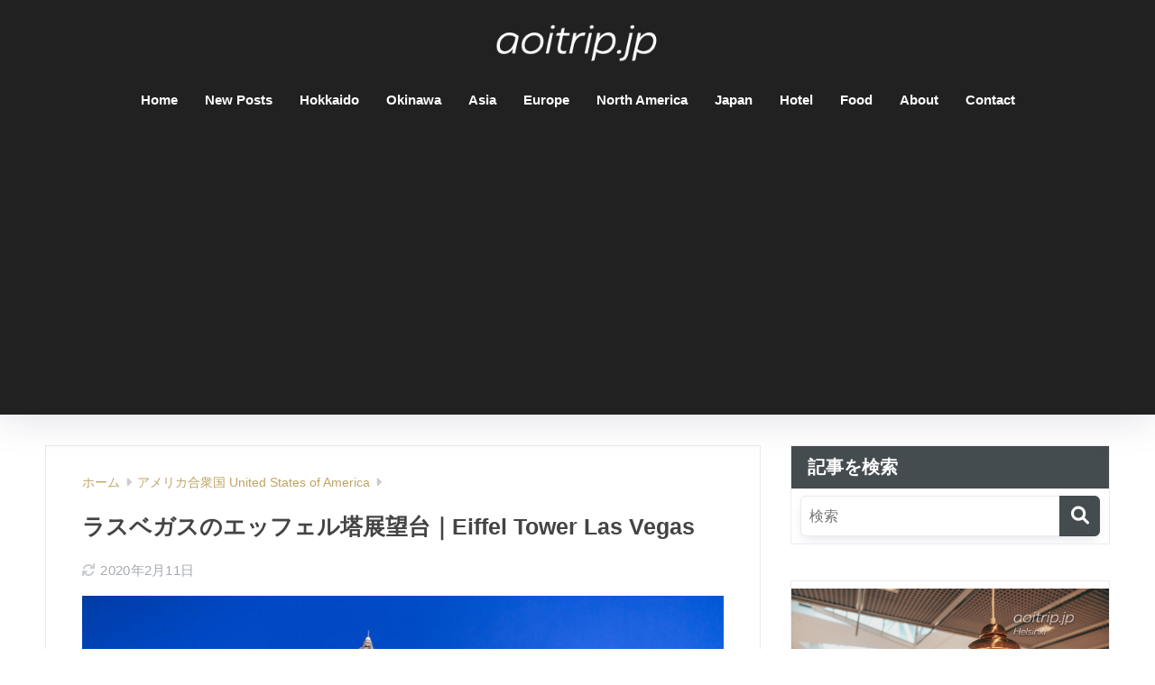

--- FILE ---
content_type: text/html; charset=UTF-8
request_url: https://aoitrip.jp/eiffel-tower-lasvegas/
body_size: 22036
content:
<!doctype html>
<html lang="ja">
<head>
  <meta charset="utf-8">
  <meta http-equiv="X-UA-Compatible" content="IE=edge">
  <meta name="HandheldFriendly" content="True">
  <meta name="MobileOptimized" content="320">
  <meta name="viewport" content="width=device-width, initial-scale=1, viewport-fit=cover"/>
  <meta name="msapplication-TileColor" content="#454c50">
  <meta name="theme-color" content="#454c50">
  <link rel="pingback" href="https://aoitrip.jp/xmlrpc.php">
  <title>ラスベガスのエッフェル塔展望台｜Eiffel Tower Las Vegas | あおいとりっぷ</title>
<meta name='robots' content='max-image-preview:large' />
	<style>img:is([sizes="auto" i], [sizes^="auto," i]) { contain-intrinsic-size: 3000px 1500px }</style>
	<link rel='dns-prefetch' href='//stats.wp.com' />
<link rel='dns-prefetch' href='//use.fontawesome.com' />
<link rel="alternate" type="application/rss+xml" title="あおいとりっぷ &raquo; フィード" href="https://aoitrip.jp/feed/" />
<link rel="alternate" type="application/rss+xml" title="あおいとりっぷ &raquo; コメントフィード" href="https://aoitrip.jp/comments/feed/" />
<link rel='stylesheet' id='sng-stylesheet-css' href='https://aoitrip.jp/wp-content/themes/sango-theme/style.min.css?version=3.7.3' type='text/css' media='all' />
<link rel='stylesheet' id='sng-option-css' href='https://aoitrip.jp/wp-content/themes/sango-theme/entry-option.min.css?version=3.7.3' type='text/css' media='all' />
<link rel='stylesheet' id='sng-old-css-css' href='https://aoitrip.jp/wp-content/themes/sango-theme/style-old.min.css?version=3.7.3' type='text/css' media='all' />
<link rel='stylesheet' id='sango_theme_gutenberg-style-css' href='https://aoitrip.jp/wp-content/themes/sango-theme/library/gutenberg/dist/build/style-blocks.css?version=3.7.3' type='text/css' media='all' />
<style id='sango_theme_gutenberg-style-inline-css' type='text/css'>
:root{--sgb-main-color:#454c50;--sgb-pastel-color:#9da5a0;--sgb-accent-color:#bfa466;--sgb-widget-title-color:#ffffff;--sgb-widget-title-bg-color:#454c50;--sgb-bg-color:#ffffff;--wp--preset--color--sango-main:var(--sgb-main-color);--wp--preset--color--sango-pastel:var(--sgb-pastel-color);--wp--preset--color--sango-accent:var(--sgb-accent-color)}
</style>
<link rel='stylesheet' id='sng-fontawesome-css' href='https://use.fontawesome.com/releases/v6.1.1/css/all.css' type='text/css' media='all' />
<link rel='stylesheet' id='wp-block-library-css' href='https://aoitrip.jp/wp-includes/css/dist/block-library/style.min.css?ver=6.8.3' type='text/css' media='all' />
<style id='global-styles-inline-css' type='text/css'>
:root{--wp--preset--aspect-ratio--square: 1;--wp--preset--aspect-ratio--4-3: 4/3;--wp--preset--aspect-ratio--3-4: 3/4;--wp--preset--aspect-ratio--3-2: 3/2;--wp--preset--aspect-ratio--2-3: 2/3;--wp--preset--aspect-ratio--16-9: 16/9;--wp--preset--aspect-ratio--9-16: 9/16;--wp--preset--color--black: #000000;--wp--preset--color--cyan-bluish-gray: #abb8c3;--wp--preset--color--white: #ffffff;--wp--preset--color--pale-pink: #f78da7;--wp--preset--color--vivid-red: #cf2e2e;--wp--preset--color--luminous-vivid-orange: #ff6900;--wp--preset--color--luminous-vivid-amber: #fcb900;--wp--preset--color--light-green-cyan: #7bdcb5;--wp--preset--color--vivid-green-cyan: #00d084;--wp--preset--color--pale-cyan-blue: #8ed1fc;--wp--preset--color--vivid-cyan-blue: #0693e3;--wp--preset--color--vivid-purple: #9b51e0;--wp--preset--color--sango-main: var(--sgb-main-color);--wp--preset--color--sango-pastel: var(--sgb-pastel-color);--wp--preset--color--sango-accent: var(--sgb-accent-color);--wp--preset--color--sango-blue: #009EF3;--wp--preset--color--sango-orange: #ffb36b;--wp--preset--color--sango-red: #f88080;--wp--preset--color--sango-green: #90d581;--wp--preset--color--sango-black: #333;--wp--preset--color--sango-gray: gray;--wp--preset--color--sango-silver: whitesmoke;--wp--preset--color--sango-light-blue: #b4e0fa;--wp--preset--color--sango-light-red: #ffebeb;--wp--preset--color--sango-light-orange: #fff9e6;--wp--preset--gradient--vivid-cyan-blue-to-vivid-purple: linear-gradient(135deg,rgba(6,147,227,1) 0%,rgb(155,81,224) 100%);--wp--preset--gradient--light-green-cyan-to-vivid-green-cyan: linear-gradient(135deg,rgb(122,220,180) 0%,rgb(0,208,130) 100%);--wp--preset--gradient--luminous-vivid-amber-to-luminous-vivid-orange: linear-gradient(135deg,rgba(252,185,0,1) 0%,rgba(255,105,0,1) 100%);--wp--preset--gradient--luminous-vivid-orange-to-vivid-red: linear-gradient(135deg,rgba(255,105,0,1) 0%,rgb(207,46,46) 100%);--wp--preset--gradient--very-light-gray-to-cyan-bluish-gray: linear-gradient(135deg,rgb(238,238,238) 0%,rgb(169,184,195) 100%);--wp--preset--gradient--cool-to-warm-spectrum: linear-gradient(135deg,rgb(74,234,220) 0%,rgb(151,120,209) 20%,rgb(207,42,186) 40%,rgb(238,44,130) 60%,rgb(251,105,98) 80%,rgb(254,248,76) 100%);--wp--preset--gradient--blush-light-purple: linear-gradient(135deg,rgb(255,206,236) 0%,rgb(152,150,240) 100%);--wp--preset--gradient--blush-bordeaux: linear-gradient(135deg,rgb(254,205,165) 0%,rgb(254,45,45) 50%,rgb(107,0,62) 100%);--wp--preset--gradient--luminous-dusk: linear-gradient(135deg,rgb(255,203,112) 0%,rgb(199,81,192) 50%,rgb(65,88,208) 100%);--wp--preset--gradient--pale-ocean: linear-gradient(135deg,rgb(255,245,203) 0%,rgb(182,227,212) 50%,rgb(51,167,181) 100%);--wp--preset--gradient--electric-grass: linear-gradient(135deg,rgb(202,248,128) 0%,rgb(113,206,126) 100%);--wp--preset--gradient--midnight: linear-gradient(135deg,rgb(2,3,129) 0%,rgb(40,116,252) 100%);--wp--preset--font-size--small: 13px;--wp--preset--font-size--medium: 20px;--wp--preset--font-size--large: 36px;--wp--preset--font-size--x-large: 42px;--wp--preset--font-family--default: "Helvetica", "Arial", "Hiragino Kaku Gothic ProN", "Hiragino Sans", YuGothic, "Yu Gothic", "メイリオ", Meiryo, sans-serif;--wp--preset--font-family--notosans: "Noto Sans JP", var(--wp--preset--font-family--default);--wp--preset--font-family--mplusrounded: "M PLUS Rounded 1c", var(--wp--preset--font-family--default);--wp--preset--font-family--dfont: "Quicksand", var(--wp--preset--font-family--default);--wp--preset--spacing--20: 0.44rem;--wp--preset--spacing--30: 0.67rem;--wp--preset--spacing--40: 1rem;--wp--preset--spacing--50: 1.5rem;--wp--preset--spacing--60: 2.25rem;--wp--preset--spacing--70: 3.38rem;--wp--preset--spacing--80: 5.06rem;--wp--preset--shadow--natural: 6px 6px 9px rgba(0, 0, 0, 0.2);--wp--preset--shadow--deep: 12px 12px 50px rgba(0, 0, 0, 0.4);--wp--preset--shadow--sharp: 6px 6px 0px rgba(0, 0, 0, 0.2);--wp--preset--shadow--outlined: 6px 6px 0px -3px rgba(255, 255, 255, 1), 6px 6px rgba(0, 0, 0, 1);--wp--preset--shadow--crisp: 6px 6px 0px rgba(0, 0, 0, 1);--wp--custom--wrap--width: 92%;--wp--custom--wrap--default-width: 800px;--wp--custom--wrap--content-width: 1180px;--wp--custom--wrap--max-width: var(--wp--custom--wrap--content-width);--wp--custom--wrap--side: 30%;--wp--custom--wrap--gap: 2em;--wp--custom--wrap--mobile--padding: 15px;--wp--custom--shadow--large: 0 15px 30px -7px rgba(0, 12, 66, 0.15 );--wp--custom--shadow--large-hover: 0 40px 50px -15px rgba(0, 12, 66, 0.2 );--wp--custom--shadow--medium: 0 6px 13px -3px rgba(0, 12, 66, 0.1), 0 0px 1px rgba(0,30,100, 0.1 );--wp--custom--shadow--medium-hover: 0 12px 45px -9px rgb(0 0 0 / 23%);--wp--custom--shadow--solid: 0 1px 2px 0 rgba(24, 44, 84, 0.1), 0 1px 3px 1px rgba(24, 44, 84, 0.1);--wp--custom--shadow--solid-hover: 0 2px 4px 0 rgba(24, 44, 84, 0.1), 0 2px 8px 0 rgba(24, 44, 84, 0.1);--wp--custom--shadow--small: 0 2px 4px #4385bb12;--wp--custom--rounded--medium: 12px;--wp--custom--rounded--small: 6px;--wp--custom--widget--padding-horizontal: 18px;--wp--custom--widget--padding-vertical: 6px;--wp--custom--widget--icon-margin: 6px;--wp--custom--widget--gap: 2.5em;--wp--custom--entry--gap: 1.5rem;--wp--custom--entry--gap-mobile: 1rem;--wp--custom--entry--border-color: #eaedf2;--wp--custom--animation--fade-in: fadeIn 0.7s ease 0s 1 normal;--wp--custom--animation--header: fadeHeader 1s ease 0s 1 normal;--wp--custom--transition--default: 0.3s ease-in-out;--wp--custom--totop--opacity: 0.6;--wp--custom--totop--right: 18px;--wp--custom--totop--bottom: 20px;--wp--custom--totop--mobile--right: 15px;--wp--custom--totop--mobile--bottom: 10px;--wp--custom--toc--button--opacity: 0.6;--wp--custom--footer--column-gap: 40px;}:root { --wp--style--global--content-size: 900px;--wp--style--global--wide-size: 980px; }:where(body) { margin: 0; }.wp-site-blocks > .alignleft { float: left; margin-right: 2em; }.wp-site-blocks > .alignright { float: right; margin-left: 2em; }.wp-site-blocks > .aligncenter { justify-content: center; margin-left: auto; margin-right: auto; }:where(.wp-site-blocks) > * { margin-block-start: 1.5rem; margin-block-end: 0; }:where(.wp-site-blocks) > :first-child { margin-block-start: 0; }:where(.wp-site-blocks) > :last-child { margin-block-end: 0; }:root { --wp--style--block-gap: 1.5rem; }:root :where(.is-layout-flow) > :first-child{margin-block-start: 0;}:root :where(.is-layout-flow) > :last-child{margin-block-end: 0;}:root :where(.is-layout-flow) > *{margin-block-start: 1.5rem;margin-block-end: 0;}:root :where(.is-layout-constrained) > :first-child{margin-block-start: 0;}:root :where(.is-layout-constrained) > :last-child{margin-block-end: 0;}:root :where(.is-layout-constrained) > *{margin-block-start: 1.5rem;margin-block-end: 0;}:root :where(.is-layout-flex){gap: 1.5rem;}:root :where(.is-layout-grid){gap: 1.5rem;}.is-layout-flow > .alignleft{float: left;margin-inline-start: 0;margin-inline-end: 2em;}.is-layout-flow > .alignright{float: right;margin-inline-start: 2em;margin-inline-end: 0;}.is-layout-flow > .aligncenter{margin-left: auto !important;margin-right: auto !important;}.is-layout-constrained > .alignleft{float: left;margin-inline-start: 0;margin-inline-end: 2em;}.is-layout-constrained > .alignright{float: right;margin-inline-start: 2em;margin-inline-end: 0;}.is-layout-constrained > .aligncenter{margin-left: auto !important;margin-right: auto !important;}.is-layout-constrained > :where(:not(.alignleft):not(.alignright):not(.alignfull)){max-width: var(--wp--style--global--content-size);margin-left: auto !important;margin-right: auto !important;}.is-layout-constrained > .alignwide{max-width: var(--wp--style--global--wide-size);}body .is-layout-flex{display: flex;}.is-layout-flex{flex-wrap: wrap;align-items: center;}.is-layout-flex > :is(*, div){margin: 0;}body .is-layout-grid{display: grid;}.is-layout-grid > :is(*, div){margin: 0;}body{font-family: var(--sgb-font-family);padding-top: 0px;padding-right: 0px;padding-bottom: 0px;padding-left: 0px;}a:where(:not(.wp-element-button)){text-decoration: underline;}:root :where(.wp-element-button, .wp-block-button__link){background-color: #32373c;border-width: 0;color: #fff;font-family: inherit;font-size: inherit;line-height: inherit;padding: calc(0.667em + 2px) calc(1.333em + 2px);text-decoration: none;}.has-black-color{color: var(--wp--preset--color--black) !important;}.has-cyan-bluish-gray-color{color: var(--wp--preset--color--cyan-bluish-gray) !important;}.has-white-color{color: var(--wp--preset--color--white) !important;}.has-pale-pink-color{color: var(--wp--preset--color--pale-pink) !important;}.has-vivid-red-color{color: var(--wp--preset--color--vivid-red) !important;}.has-luminous-vivid-orange-color{color: var(--wp--preset--color--luminous-vivid-orange) !important;}.has-luminous-vivid-amber-color{color: var(--wp--preset--color--luminous-vivid-amber) !important;}.has-light-green-cyan-color{color: var(--wp--preset--color--light-green-cyan) !important;}.has-vivid-green-cyan-color{color: var(--wp--preset--color--vivid-green-cyan) !important;}.has-pale-cyan-blue-color{color: var(--wp--preset--color--pale-cyan-blue) !important;}.has-vivid-cyan-blue-color{color: var(--wp--preset--color--vivid-cyan-blue) !important;}.has-vivid-purple-color{color: var(--wp--preset--color--vivid-purple) !important;}.has-sango-main-color{color: var(--wp--preset--color--sango-main) !important;}.has-sango-pastel-color{color: var(--wp--preset--color--sango-pastel) !important;}.has-sango-accent-color{color: var(--wp--preset--color--sango-accent) !important;}.has-sango-blue-color{color: var(--wp--preset--color--sango-blue) !important;}.has-sango-orange-color{color: var(--wp--preset--color--sango-orange) !important;}.has-sango-red-color{color: var(--wp--preset--color--sango-red) !important;}.has-sango-green-color{color: var(--wp--preset--color--sango-green) !important;}.has-sango-black-color{color: var(--wp--preset--color--sango-black) !important;}.has-sango-gray-color{color: var(--wp--preset--color--sango-gray) !important;}.has-sango-silver-color{color: var(--wp--preset--color--sango-silver) !important;}.has-sango-light-blue-color{color: var(--wp--preset--color--sango-light-blue) !important;}.has-sango-light-red-color{color: var(--wp--preset--color--sango-light-red) !important;}.has-sango-light-orange-color{color: var(--wp--preset--color--sango-light-orange) !important;}.has-black-background-color{background-color: var(--wp--preset--color--black) !important;}.has-cyan-bluish-gray-background-color{background-color: var(--wp--preset--color--cyan-bluish-gray) !important;}.has-white-background-color{background-color: var(--wp--preset--color--white) !important;}.has-pale-pink-background-color{background-color: var(--wp--preset--color--pale-pink) !important;}.has-vivid-red-background-color{background-color: var(--wp--preset--color--vivid-red) !important;}.has-luminous-vivid-orange-background-color{background-color: var(--wp--preset--color--luminous-vivid-orange) !important;}.has-luminous-vivid-amber-background-color{background-color: var(--wp--preset--color--luminous-vivid-amber) !important;}.has-light-green-cyan-background-color{background-color: var(--wp--preset--color--light-green-cyan) !important;}.has-vivid-green-cyan-background-color{background-color: var(--wp--preset--color--vivid-green-cyan) !important;}.has-pale-cyan-blue-background-color{background-color: var(--wp--preset--color--pale-cyan-blue) !important;}.has-vivid-cyan-blue-background-color{background-color: var(--wp--preset--color--vivid-cyan-blue) !important;}.has-vivid-purple-background-color{background-color: var(--wp--preset--color--vivid-purple) !important;}.has-sango-main-background-color{background-color: var(--wp--preset--color--sango-main) !important;}.has-sango-pastel-background-color{background-color: var(--wp--preset--color--sango-pastel) !important;}.has-sango-accent-background-color{background-color: var(--wp--preset--color--sango-accent) !important;}.has-sango-blue-background-color{background-color: var(--wp--preset--color--sango-blue) !important;}.has-sango-orange-background-color{background-color: var(--wp--preset--color--sango-orange) !important;}.has-sango-red-background-color{background-color: var(--wp--preset--color--sango-red) !important;}.has-sango-green-background-color{background-color: var(--wp--preset--color--sango-green) !important;}.has-sango-black-background-color{background-color: var(--wp--preset--color--sango-black) !important;}.has-sango-gray-background-color{background-color: var(--wp--preset--color--sango-gray) !important;}.has-sango-silver-background-color{background-color: var(--wp--preset--color--sango-silver) !important;}.has-sango-light-blue-background-color{background-color: var(--wp--preset--color--sango-light-blue) !important;}.has-sango-light-red-background-color{background-color: var(--wp--preset--color--sango-light-red) !important;}.has-sango-light-orange-background-color{background-color: var(--wp--preset--color--sango-light-orange) !important;}.has-black-border-color{border-color: var(--wp--preset--color--black) !important;}.has-cyan-bluish-gray-border-color{border-color: var(--wp--preset--color--cyan-bluish-gray) !important;}.has-white-border-color{border-color: var(--wp--preset--color--white) !important;}.has-pale-pink-border-color{border-color: var(--wp--preset--color--pale-pink) !important;}.has-vivid-red-border-color{border-color: var(--wp--preset--color--vivid-red) !important;}.has-luminous-vivid-orange-border-color{border-color: var(--wp--preset--color--luminous-vivid-orange) !important;}.has-luminous-vivid-amber-border-color{border-color: var(--wp--preset--color--luminous-vivid-amber) !important;}.has-light-green-cyan-border-color{border-color: var(--wp--preset--color--light-green-cyan) !important;}.has-vivid-green-cyan-border-color{border-color: var(--wp--preset--color--vivid-green-cyan) !important;}.has-pale-cyan-blue-border-color{border-color: var(--wp--preset--color--pale-cyan-blue) !important;}.has-vivid-cyan-blue-border-color{border-color: var(--wp--preset--color--vivid-cyan-blue) !important;}.has-vivid-purple-border-color{border-color: var(--wp--preset--color--vivid-purple) !important;}.has-sango-main-border-color{border-color: var(--wp--preset--color--sango-main) !important;}.has-sango-pastel-border-color{border-color: var(--wp--preset--color--sango-pastel) !important;}.has-sango-accent-border-color{border-color: var(--wp--preset--color--sango-accent) !important;}.has-sango-blue-border-color{border-color: var(--wp--preset--color--sango-blue) !important;}.has-sango-orange-border-color{border-color: var(--wp--preset--color--sango-orange) !important;}.has-sango-red-border-color{border-color: var(--wp--preset--color--sango-red) !important;}.has-sango-green-border-color{border-color: var(--wp--preset--color--sango-green) !important;}.has-sango-black-border-color{border-color: var(--wp--preset--color--sango-black) !important;}.has-sango-gray-border-color{border-color: var(--wp--preset--color--sango-gray) !important;}.has-sango-silver-border-color{border-color: var(--wp--preset--color--sango-silver) !important;}.has-sango-light-blue-border-color{border-color: var(--wp--preset--color--sango-light-blue) !important;}.has-sango-light-red-border-color{border-color: var(--wp--preset--color--sango-light-red) !important;}.has-sango-light-orange-border-color{border-color: var(--wp--preset--color--sango-light-orange) !important;}.has-vivid-cyan-blue-to-vivid-purple-gradient-background{background: var(--wp--preset--gradient--vivid-cyan-blue-to-vivid-purple) !important;}.has-light-green-cyan-to-vivid-green-cyan-gradient-background{background: var(--wp--preset--gradient--light-green-cyan-to-vivid-green-cyan) !important;}.has-luminous-vivid-amber-to-luminous-vivid-orange-gradient-background{background: var(--wp--preset--gradient--luminous-vivid-amber-to-luminous-vivid-orange) !important;}.has-luminous-vivid-orange-to-vivid-red-gradient-background{background: var(--wp--preset--gradient--luminous-vivid-orange-to-vivid-red) !important;}.has-very-light-gray-to-cyan-bluish-gray-gradient-background{background: var(--wp--preset--gradient--very-light-gray-to-cyan-bluish-gray) !important;}.has-cool-to-warm-spectrum-gradient-background{background: var(--wp--preset--gradient--cool-to-warm-spectrum) !important;}.has-blush-light-purple-gradient-background{background: var(--wp--preset--gradient--blush-light-purple) !important;}.has-blush-bordeaux-gradient-background{background: var(--wp--preset--gradient--blush-bordeaux) !important;}.has-luminous-dusk-gradient-background{background: var(--wp--preset--gradient--luminous-dusk) !important;}.has-pale-ocean-gradient-background{background: var(--wp--preset--gradient--pale-ocean) !important;}.has-electric-grass-gradient-background{background: var(--wp--preset--gradient--electric-grass) !important;}.has-midnight-gradient-background{background: var(--wp--preset--gradient--midnight) !important;}.has-small-font-size{font-size: var(--wp--preset--font-size--small) !important;}.has-medium-font-size{font-size: var(--wp--preset--font-size--medium) !important;}.has-large-font-size{font-size: var(--wp--preset--font-size--large) !important;}.has-x-large-font-size{font-size: var(--wp--preset--font-size--x-large) !important;}.has-default-font-family{font-family: var(--wp--preset--font-family--default) !important;}.has-notosans-font-family{font-family: var(--wp--preset--font-family--notosans) !important;}.has-mplusrounded-font-family{font-family: var(--wp--preset--font-family--mplusrounded) !important;}.has-dfont-font-family{font-family: var(--wp--preset--font-family--dfont) !important;}
:root :where(.wp-block-button .wp-block-button__link){background-color: var(--wp--preset--color--sango-main);border-radius: var(--wp--custom--rounded--medium);color: #fff;font-size: 18px;font-weight: 600;padding-top: 0.4em;padding-right: 1.3em;padding-bottom: 0.4em;padding-left: 1.3em;}
:root :where(.wp-block-pullquote){font-size: 1.5em;line-height: 1.6;}
</style>
<link rel='stylesheet' id='contact-form-7-css' href='https://aoitrip.jp/wp-content/plugins/contact-form-7/includes/css/styles.css' type='text/css' media='all' />
<link rel='stylesheet' id='child-style-css' href='https://aoitrip.jp/wp-content/themes/sango-theme-child/style.css' type='text/css' media='all' />
<link rel='stylesheet' id='jetpack-subscriptions-css' href='https://aoitrip.jp/wp-content/plugins/jetpack/_inc/build/subscriptions/subscriptions.min.css' type='text/css' media='all' />
<script type="text/javascript" src="https://aoitrip.jp/wp-includes/js/jquery/jquery.min.js?ver=3.7.1" id="jquery-core-js"></script>
<script type="text/javascript" src="https://aoitrip.jp/wp-includes/js/jquery/jquery-migrate.min.js?ver=3.4.1" id="jquery-migrate-js"></script>
<link rel="https://api.w.org/" href="https://aoitrip.jp/wp-json/" /><link rel="alternate" title="JSON" type="application/json" href="https://aoitrip.jp/wp-json/wp/v2/posts/5301" /><link rel="EditURI" type="application/rsd+xml" title="RSD" href="https://aoitrip.jp/xmlrpc.php?rsd" />
<link rel="canonical" href="https://aoitrip.jp/eiffel-tower-lasvegas/" />
<link rel='shortlink' href='https://aoitrip.jp/?p=5301' />
<link rel="alternate" title="oEmbed (JSON)" type="application/json+oembed" href="https://aoitrip.jp/wp-json/oembed/1.0/embed?url=https%3A%2F%2Faoitrip.jp%2Feiffel-tower-lasvegas%2F" />
<link rel="alternate" title="oEmbed (XML)" type="text/xml+oembed" href="https://aoitrip.jp/wp-json/oembed/1.0/embed?url=https%3A%2F%2Faoitrip.jp%2Feiffel-tower-lasvegas%2F&#038;format=xml" />
	<style>img#wpstats{display:none}</style>
		<meta name="description" content="ラスベガスのエッフェル塔展望台の眺望、入場料、アクセスを写真を交えてご案内します。" /><meta property="og:title" content="ラスベガスのエッフェル塔展望台｜Eiffel Tower Las Vegas" />
<meta property="og:description" content="ラスベガスのエッフェル塔展望台の眺望、入場料、アクセスを写真を交えてご案内します。" />
<meta property="og:type" content="article" />
<meta property="og:url" content="https://aoitrip.jp/eiffel-tower-lasvegas/" />
<meta property="og:image" content="https://aoitrip.jp/wp-content/uploads/2017/03/IMG_8890c-1024x683.jpg" />
<meta name="thumbnail" content="https://aoitrip.jp/wp-content/uploads/2017/03/IMG_8890c-1024x683.jpg" />
<meta property="og:site_name" content="あおいとりっぷ" />
<meta name="twitter:card" content="summary_large_image" />
<meta property="fb:app_id" content="134255947364444">    <style>
    .home #container .header, #divheader, .sidelong__article:first-child, .sidelong__article:nth-child(2), .cardtype__article, .sidelong__article, .fab-btn, #header-image, #divheader, .post-tab, .mobile-nav ul, .wp-block-sgb-hero .header-image {
      animation: none;
    }
    </style>
    <!-- Google Tag Manager -->
<script>(function(w,d,s,l,i){w[l]=w[l]||[];w[l].push({'gtm.start':
new Date().getTime(),event:'gtm.js'});var f=d.getElementsByTagName(s)[0],
j=d.createElement(s),dl=l!='dataLayer'?'&l='+l:'';j.async=true;j.src=
'https://www.googletagmanager.com/gtm.js?id='+i+dl;f.parentNode.insertBefore(j,f);
})(window,document,'script','dataLayer','GTM-NJ3J6T9');</script>
<!-- End Google Tag Manager -->

<script async defer src="https://widget.getyourguide.com/v2/widget.js"></script>

<meta name = "fo-verify" content = "f922a843-f133-41bb-ad09-2b22a3693523"><script type="text/javascript">
  var vglnk = {key: '36fa0e6696cab1d200de98eff88bc54d'};
  (function(d, t) {var s = d.createElement(t);
    s.type = 'text/javascript';s.async = true;
    s.src = '//cdn.viglink.com/api/vglnk.js';
    var r = d.getElementsByTagName(t)[0];
    r.parentNode.insertBefore(s, r);
  }(document, 'script'));
</script><style type="text/css" id="custom-background-css">
body.custom-background { background-color: #ffffff; }
</style>
	<link rel="icon" href="https://aoitrip.jp/wp-content/uploads/2019/11/cropped-aoitrip_logo_a01-32x32.png" sizes="32x32" />
<link rel="icon" href="https://aoitrip.jp/wp-content/uploads/2019/11/cropped-aoitrip_logo_a01-192x192.png" sizes="192x192" />
<link rel="apple-touch-icon" href="https://aoitrip.jp/wp-content/uploads/2019/11/cropped-aoitrip_logo_a01-180x180.png" />
<meta name="msapplication-TileImage" content="https://aoitrip.jp/wp-content/uploads/2019/11/cropped-aoitrip_logo_a01-270x270.png" />
		<style type="text/css" id="wp-custom-css">
			.box32 .box-title {
	background: #bfa466;
}

.box32 {
	background: #fff;
}

.box3 {
	background: #fff;
	border: solid 0.5px #a0a0a0;
}

.entry-content pre {
	background: #fff;
}

.entry-content ol {
	border: solid 1px #a0a0a0;
	border-radius: 0px;
}

.entry-content ul {
	border: solid 1px #a0a0a0;
	border-radius: 0px;
}

.entry-content table {
	border: 1px solid #e0e0e0;
}

.entry-content th {
	border: 1px solid #e0e0e0;
	background: #f5f5f5;
	text-align: left;
}

.entry-content tr {
	border: 1px solid #e0e0e0;
}

.entry-content td {
	border: 1px solid #e0e0e0;
	text-align: left;
}

.entry-content tr:not(:last-child) {
	border: 1px solid #e0e0e0;
}

.entry-content table.tb-responsive {
		border: 1px;
}

.linkto {
	height: 110px;
}

.memo {
	background : #f8f8f8;
}

.memo_ttl {
	color: #bfa466;
}

.memo_ttl:before {
	display: none;
}

/* ブロックエディタの表の枠線の太さ */
.entry-content .wp-block-table th,
.entry-content th, 
.entry-content .wp-block-table td,
.entry-content td {
    padding: 7px;
    border: 1px solid #e0e0e0;
    text-align: left;
}

.disclosure {
    font-size: 0.8em;
}		</style>
		<style> a{color:#bfa466}.header, .drawer__title{background-color:#212121}#logo a{color:#454c50}.desktop-nav li a , .mobile-nav li a, #drawer__open, .header-search__open, .drawer__title{color:#ffffff}.drawer__title__close span, .drawer__title__close span:before{background:#ffffff}.desktop-nav li:after{background:#ffffff}.mobile-nav .current-menu-item{border-bottom-color:#ffffff}.widgettitle, .sidebar .wp-block-group h2, .drawer .wp-block-group h2{color:#ffffff;background-color:#454c50}#footer-menu a, .copyright{color:#ffffff}#footer-menu{background-color:#212121}.footer{background-color:#e0e4eb}.footer, .footer a, .footer .widget ul li a{color:#3c3c3c}body{font-size:98%}@media only screen and (min-width:481px){body{font-size:104%}}@media only screen and (min-width:1030px){body{font-size:104%}}.totop{background:#000000}.header-info a{color:#FFF;background:linear-gradient(95deg, #738bff, #85e3ec)}.fixed-menu ul{background:#FFF}.fixed-menu a{color:#a2a7ab}.fixed-menu .current-menu-item a, .fixed-menu ul li a.active{color:#009EF3}.post-tab{background:#FFF}.post-tab > div{color:#a7a7a7}body{--sgb-font-family:var(--wp--preset--font-family--default)}#fixed_sidebar{top:0px}:target{scroll-margin-top:0px}.Threads:before{background-image:url("https://aoitrip.jp/wp-content/themes/sango-theme/library/images/threads.svg")}.profile-sns li .Threads:before{background-image:url("https://aoitrip.jp/wp-content/themes/sango-theme/library/images/threads-outline.svg")}.post, .sidebar .widget, .archive-header{border:solid 1px rgba(0,0,0,.08)}.one-column .post{border:none}.sidebar .widget .widget{border:none}.sidebar .widget_search input{border:solid 1px #ececec}.sidelong__article{border:solid 1px #ececec}.body_bc{background-color:ffffff}</style><style> .sgb-toc-button{background-color:#454c50}</style>
</head>
<body class="wp-singular post-template-default single single-post postid-5301 single-format-standard custom-background wp-theme-sango-theme wp-child-theme-sango-theme-child fa5 layout-squared parts-squared posts-squared">
<!-- Google Tag Manager (noscript) -->
<noscript><iframe src="https://www.googletagmanager.com/ns.html?id=GTM-NJ3J6T9"
height="0" width="0" style="display:none;visibility:hidden"></iframe></noscript>
<!-- End Google Tag Manager (noscript) -->
    <div id="container">
    <header class="header header--center">
            <div id="inner-header" class="wrap">
    <div id="logo" class="header-logo h1 dfont">
    <a href="https://aoitrip.jp/" class="header-logo__link">
              <img src="https://aoitrip.jp/wp-content/uploads/2019/02/aoitrip_logo06.png" alt="あおいとりっぷ" width="692" height="176" class="header-logo__img">
                </a>
  </div>
  <div class="header-search">
    <input type="checkbox" class="header-search__input" id="header-search-input" onclick="document.querySelector('.header-search__modal .searchform__input').focus()">
  <label class="header-search__close" for="header-search-input"></label>
  <div class="header-search__modal">
    <form role="search" method="get" class="searchform" action="https://aoitrip.jp/">
  <div>
    <input type="search" class="searchform__input" name="s" value="" placeholder="検索" />
    <button type="submit" class="searchform__submit" aria-label="検索"><i class="fas fa-search" aria-hidden="true"></i></button>
  </div>
</form>  </div>
</div>  <nav class="desktop-nav clearfix"><ul id="menu-%e3%82%b0%e3%83%ad%e3%83%bc%e3%83%90%e3%83%ab%e3%83%8a%e3%83%93" class="menu"><li id="menu-item-7537" class="menu-item menu-item-type-custom menu-item-object-custom menu-item-home menu-item-7537"><a href="https://aoitrip.jp/">Home</a></li>
<li id="menu-item-35766" class="menu-item menu-item-type-post_type menu-item-object-page current_page_parent menu-item-35766"><a href="https://aoitrip.jp/posts/">New Posts</a></li>
<li id="menu-item-45910" class="menu-item menu-item-type-taxonomy menu-item-object-category menu-item-has-children menu-item-45910"><a href="https://aoitrip.jp/category/japan/hokkaido/">Hokkaido</a>
<ul class="sub-menu">
	<li id="menu-item-62825" class="menu-item menu-item-type-taxonomy menu-item-object-category menu-item-62825"><a href="https://aoitrip.jp/category/japan/hokkaido/sapporo/">札幌 Sapporo</a></li>
	<li id="menu-item-62826" class="menu-item menu-item-type-taxonomy menu-item-object-category menu-item-62826"><a href="https://aoitrip.jp/category/japan/hokkaido/otaru/">小樽 Otaru</a></li>
	<li id="menu-item-62827" class="menu-item menu-item-type-taxonomy menu-item-object-category menu-item-62827"><a href="https://aoitrip.jp/category/japan/hokkaido/shikotsu-toya-national-park/">支笏洞爺国立公園 Shikotsu Toya National Park</a></li>
	<li id="menu-item-62828" class="menu-item menu-item-type-taxonomy menu-item-object-category menu-item-62828"><a href="https://aoitrip.jp/category/japan/hokkaido/hakodate/">函館 Hakodate</a></li>
	<li id="menu-item-62829" class="menu-item menu-item-type-taxonomy menu-item-object-category menu-item-62829"><a href="https://aoitrip.jp/category/japan/hokkaido/biei/">美瑛 Biei</a></li>
	<li id="menu-item-62830" class="menu-item menu-item-type-taxonomy menu-item-object-category menu-item-62830"><a href="https://aoitrip.jp/category/japan/hokkaido/furano/">富良野 Furano</a></li>
	<li id="menu-item-62831" class="menu-item menu-item-type-taxonomy menu-item-object-category menu-item-62831"><a href="https://aoitrip.jp/category/japan/hokkaido/asahikawa/">旭川 Asahikawa</a></li>
	<li id="menu-item-62832" class="menu-item menu-item-type-taxonomy menu-item-object-category menu-item-62832"><a href="https://aoitrip.jp/category/japan/hokkaido/shiretoko-national-park/">知床国立公園 Shiretoko National Park</a></li>
	<li id="menu-item-62833" class="menu-item menu-item-type-taxonomy menu-item-object-category menu-item-62833"><a href="https://aoitrip.jp/category/japan/hokkaido/abashiri/">網走 Abashiri</a></li>
	<li id="menu-item-62834" class="menu-item menu-item-type-taxonomy menu-item-object-category menu-item-62834"><a href="https://aoitrip.jp/category/japan/hokkaido/akan-mashu-national-park/">阿寒摩周国立公園 Akan Mashu National Park</a></li>
	<li id="menu-item-62835" class="menu-item menu-item-type-taxonomy menu-item-object-category menu-item-62835"><a href="https://aoitrip.jp/category/japan/hokkaido/kushiro/">釧路 Kushiro</a></li>
	<li id="menu-item-62836" class="menu-item menu-item-type-taxonomy menu-item-object-category menu-item-62836"><a href="https://aoitrip.jp/category/japan/hokkaido/shimukappu/">占冠 Shimukappu（トマム）</a></li>
</ul>
</li>
<li id="menu-item-43776" class="menu-item menu-item-type-taxonomy menu-item-object-category menu-item-43776"><a href="https://aoitrip.jp/category/japan/okinawa/">Okinawa</a></li>
<li id="menu-item-2298" class="menu-item menu-item-type-custom menu-item-object-custom menu-item-has-children menu-item-2298"><a href="http://aoitrip.jp/tag/asia/">Asia</a>
<ul class="sub-menu">
	<li id="menu-item-22408" class="menu-item menu-item-type-taxonomy menu-item-object-category menu-item-22408"><a href="https://aoitrip.jp/category/singapore/">シンガポール Singapore</a></li>
	<li id="menu-item-7806" class="menu-item menu-item-type-taxonomy menu-item-object-category menu-item-7806"><a href="https://aoitrip.jp/category/malaysia/">マレーシア Malaysia</a></li>
	<li id="menu-item-1803" class="menu-item menu-item-type-taxonomy menu-item-object-category menu-item-1803"><a href="https://aoitrip.jp/category/taiwan/">台湾 Taiwan</a></li>
	<li id="menu-item-2301" class="menu-item menu-item-type-taxonomy menu-item-object-category menu-item-2301"><a href="https://aoitrip.jp/category/hong-kong/">香港 Hong Kong</a></li>
	<li id="menu-item-66518" class="menu-item menu-item-type-taxonomy menu-item-object-category menu-item-66518"><a href="https://aoitrip.jp/category/macau/">マカオ Macau</a></li>
	<li id="menu-item-7027" class="menu-item menu-item-type-taxonomy menu-item-object-category menu-item-7027"><a href="https://aoitrip.jp/category/china/">中国 China</a></li>
	<li id="menu-item-3066" class="menu-item menu-item-type-taxonomy menu-item-object-category menu-item-3066"><a href="https://aoitrip.jp/category/thailand/">タイ Thailand</a></li>
	<li id="menu-item-640" class="menu-item menu-item-type-taxonomy menu-item-object-category menu-item-640"><a href="https://aoitrip.jp/category/indonesia/">インドネシア Indonesia</a></li>
	<li id="menu-item-230" class="menu-item menu-item-type-taxonomy menu-item-object-category menu-item-230"><a href="https://aoitrip.jp/category/vietnam/">ベトナム Vietnam</a></li>
	<li id="menu-item-25298" class="menu-item menu-item-type-taxonomy menu-item-object-category menu-item-25298"><a href="https://aoitrip.jp/category/laos/">ラオス Laos</a></li>
	<li id="menu-item-15829" class="menu-item menu-item-type-taxonomy menu-item-object-category menu-item-15829"><a href="https://aoitrip.jp/category/cambodia/">カンボジア Cambodia</a></li>
</ul>
</li>
<li id="menu-item-2299" class="menu-item menu-item-type-custom menu-item-object-custom menu-item-has-children menu-item-2299"><a href="http://aoitrip.jp/tag/europe/">Europe</a>
<ul class="sub-menu">
	<li id="menu-item-3443" class="menu-item menu-item-type-taxonomy menu-item-object-category menu-item-3443"><a href="https://aoitrip.jp/category/spain/">スペイン Spain</a></li>
	<li id="menu-item-8463" class="menu-item menu-item-type-taxonomy menu-item-object-category menu-item-8463"><a href="https://aoitrip.jp/category/croatia/">クロアチア Croatia</a></li>
	<li id="menu-item-22625" class="menu-item menu-item-type-taxonomy menu-item-object-category menu-item-22625"><a href="https://aoitrip.jp/category/switzerland/">スイス Switzerland</a></li>
	<li id="menu-item-24108" class="menu-item menu-item-type-taxonomy menu-item-object-category menu-item-24108"><a href="https://aoitrip.jp/category/austria/">オーストリア Austria</a></li>
	<li id="menu-item-31870" class="menu-item menu-item-type-taxonomy menu-item-object-category menu-item-31870"><a href="https://aoitrip.jp/category/finland/">フィンランド Finland</a></li>
	<li id="menu-item-32641" class="menu-item menu-item-type-taxonomy menu-item-object-category menu-item-32641"><a href="https://aoitrip.jp/category/estonia/">エストニア Estonia</a></li>
	<li id="menu-item-33293" class="menu-item menu-item-type-taxonomy menu-item-object-category menu-item-33293"><a href="https://aoitrip.jp/category/lithuania/">リトアニア Lithuania</a></li>
	<li id="menu-item-37304" class="menu-item menu-item-type-taxonomy menu-item-object-category menu-item-37304"><a href="https://aoitrip.jp/category/latvia/">ラトビア Latvia</a></li>
	<li id="menu-item-1094" class="menu-item menu-item-type-taxonomy menu-item-object-category menu-item-1094"><a href="https://aoitrip.jp/category/italy/">イタリア Italy</a></li>
</ul>
</li>
<li id="menu-item-2297" class="menu-item menu-item-type-custom menu-item-object-custom menu-item-has-children menu-item-2297"><a href="http://aoitrip.jp/tag/north-america">North America</a>
<ul class="sub-menu">
	<li id="menu-item-3704" class="menu-item menu-item-type-taxonomy menu-item-object-category current-post-ancestor current-menu-parent current-post-parent menu-item-3704"><a href="https://aoitrip.jp/category/united-states-of-america/">アメリカ合衆国 United States of America</a></li>
	<li id="menu-item-4222" class="menu-item menu-item-type-taxonomy menu-item-object-category menu-item-4222"><a href="https://aoitrip.jp/category/hawaii/">ハワイ Hawaii</a></li>
</ul>
</li>
<li id="menu-item-35136" class="menu-item menu-item-type-taxonomy menu-item-object-category menu-item-35136"><a href="https://aoitrip.jp/category/japan/">Japan</a></li>
<li id="menu-item-2296" class="menu-item menu-item-type-custom menu-item-object-custom menu-item-has-children menu-item-2296"><a href="http://aoitrip.jp/tag/hotel">Hotel</a>
<ul class="sub-menu">
	<li id="menu-item-17970" class="menu-item menu-item-type-post_type menu-item-object-post menu-item-17970"><a href="https://aoitrip.jp/hotels/">滞在ホテル一覧表</a></li>
	<li id="menu-item-17508" class="menu-item menu-item-type-custom menu-item-object-custom menu-item-17508"><a href="https://aoitrip.jp/tag/marriott-international">マリオットインターナショナル Marriott</a></li>
	<li id="menu-item-17510" class="menu-item menu-item-type-custom menu-item-object-custom menu-item-17510"><a href="https://aoitrip.jp/tag/accorhotels">アコーホテルズ AccorHotels</a></li>
	<li id="menu-item-60793" class="menu-item menu-item-type-custom menu-item-object-custom menu-item-60793"><a href="https://aoitrip.jp/tag/hilton-hotels-and-resorts">ヒルトン ホテルズ＆リゾーツ Hilton Hotels</a></li>
	<li id="menu-item-17597" class="menu-item menu-item-type-custom menu-item-object-custom menu-item-17597"><a href="https://aoitrip.jp/tag/intercontinental-hotels-group">インターコンチネンタルホテルグループ IHG</a></li>
	<li id="menu-item-30042" class="menu-item menu-item-type-custom menu-item-object-custom menu-item-30042"><a href="https://aoitrip.jp/tag/paradores-de-turismo">スペインのパラドール Paradores</a></li>
	<li id="menu-item-51702" class="menu-item menu-item-type-custom menu-item-object-custom menu-item-51702"><a href="https://aoitrip.jp/tag/tsuruga">北海道の温泉旅館 鶴雅 Tsuruga</a></li>
	<li id="menu-item-61312" class="menu-item menu-item-type-custom menu-item-object-custom menu-item-61312"><a href="https://aoitrip.jp/tag/hoshino-resorts">星野リゾート Hoshino Reosrts</a></li>
</ul>
</li>
<li id="menu-item-37081" class="menu-item menu-item-type-custom menu-item-object-custom menu-item-37081"><a href="https://aoitrip.jp/tag/food">Food</a></li>
<li id="menu-item-20512" class="menu-item menu-item-type-post_type menu-item-object-page menu-item-20512"><a href="https://aoitrip.jp/about/">About</a></li>
<li id="menu-item-35803" class="menu-item menu-item-type-post_type menu-item-object-page menu-item-35803"><a href="https://aoitrip.jp/contact/">Contact</a></li>
</ul></nav></div>
    </header>
      <div id="content">
    <div id="inner-content" class="wrap cf">
      <main id="main">
                  <article id="entry" class="post-5301 post type-post status-publish format-standard has-post-thumbnail category-united-states-of-america tag-united-states-of-america tag-north-america tag-las-vegas">
            <header class="article-header entry-header">
  <nav id="breadcrumb" class="breadcrumb"><ul itemscope itemtype="http://schema.org/BreadcrumbList"><li itemprop="itemListElement" itemscope itemtype="http://schema.org/ListItem"><a href="https://aoitrip.jp" itemprop="item"><span itemprop="name">ホーム</span></a><meta itemprop="position" content="1" /></li><li itemprop="itemListElement" itemscope itemtype="http://schema.org/ListItem"><a href="https://aoitrip.jp/category/united-states-of-america/" itemprop="item"><span itemprop="name">アメリカ合衆国 United States of America</span></a><meta itemprop="position" content="2" /></li></ul></nav>  <h1 class="entry-title single-title">ラスベガスのエッフェル塔展望台｜Eiffel Tower Las Vegas</h1>
  <div class="entry-meta vcard">
    <time class="updated entry-time" itemprop="dateModified" datetime="2020-02-11">2020年2月11日</time>  </div>
      <p class="post-thumbnail"><img width="940" height="627" src="https://aoitrip.jp/wp-content/uploads/2017/03/IMG_8890c.jpg" class="attachment-thumb-940 size-thumb-940 wp-post-image" alt="パリスラスベガス　エッフェル塔" decoding="async" fetchpriority="high" srcset="https://aoitrip.jp/wp-content/uploads/2017/03/IMG_8890c.jpg 2048w, https://aoitrip.jp/wp-content/uploads/2017/03/IMG_8890c-300x200.jpg 300w, https://aoitrip.jp/wp-content/uploads/2017/03/IMG_8890c-768x512.jpg 768w, https://aoitrip.jp/wp-content/uploads/2017/03/IMG_8890c-1024x683.jpg 1024w" sizes="(max-width: 940px) 100vw, 940px" /></p>
        <input type="checkbox" id="fab">
    <label class="fab-btn extended-fab main-c" for="fab"><i class="fas fa-share-alt" aria-hidden="true"></i></label>
    <label class="fab__close-cover" for="fab"></label>
        <div id="fab__contents">
      <div class="fab__contents-main dfont">
        <label class="fab__contents__close" for="fab"><span></span></label>
        <p class="fab__contents_title">SHARE</p>
                  <div class="fab__contents_img" style="background-image: url(https://aoitrip.jp/wp-content/uploads/2017/03/IMG_8890c-520x300.jpg);">
          </div>
                  <div class="sns-btn sns-dif">
          <ul>
        <!-- twitter -->
        <li class="tw sns-btn__item">
          <a href="https://twitter.com/intent/tweet?url=https%3A%2F%2Faoitrip.jp%2Feiffel-tower-lasvegas%2F&text=%E3%83%A9%E3%82%B9%E3%83%99%E3%82%AC%E3%82%B9%E3%81%AE%E3%82%A8%E3%83%83%E3%83%95%E3%82%A7%E3%83%AB%E5%A1%94%E5%B1%95%E6%9C%9B%E5%8F%B0%EF%BD%9CEiffel+Tower+Las+Vegas%EF%BD%9C%E3%81%82%E3%81%8A%E3%81%84%E3%81%A8%E3%82%8A%E3%81%A3%E3%81%B7" target="_blank" rel="nofollow noopener noreferrer" aria-label="Twitterでシェアする">
            <i class="fab fa-twitter" aria-hidden="true"></i>            <span class="share_txt">ツイート</span>
          </a>
                  </li>
        <!-- facebook -->
        <li class="fb sns-btn__item">
          <a href="https://www.facebook.com/share.php?u=https%3A%2F%2Faoitrip.jp%2Feiffel-tower-lasvegas%2F" target="_blank" rel="nofollow noopener noreferrer" aria-label="Facebookでシェアする">
            <i class="fab fa-facebook" aria-hidden="true"></i>            <span class="share_txt">シェア</span>
          </a>
                  </li>
        <!-- はてなブックマーク -->
        <li class="hatebu sns-btn__item">
          <a href="http://b.hatena.ne.jp/add?mode=confirm&url=https%3A%2F%2Faoitrip.jp%2Feiffel-tower-lasvegas%2F&title=%E3%83%A9%E3%82%B9%E3%83%99%E3%82%AC%E3%82%B9%E3%81%AE%E3%82%A8%E3%83%83%E3%83%95%E3%82%A7%E3%83%AB%E5%A1%94%E5%B1%95%E6%9C%9B%E5%8F%B0%EF%BD%9CEiffel+Tower+Las+Vegas%EF%BD%9C%E3%81%82%E3%81%8A%E3%81%84%E3%81%A8%E3%82%8A%E3%81%A3%E3%81%B7" target="_blank" rel="nofollow noopener noreferrer" aria-label="はてブでブックマークする">
            <i class="fa fa-hatebu" aria-hidden="true"></i>
            <span class="share_txt">はてブ</span>
          </a>
                  </li>
        <!-- LINE -->
        <li class="line sns-btn__item">
          <a href="https://social-plugins.line.me/lineit/share?url=https%3A%2F%2Faoitrip.jp%2Feiffel-tower-lasvegas%2F&text=%E3%83%A9%E3%82%B9%E3%83%99%E3%82%AC%E3%82%B9%E3%81%AE%E3%82%A8%E3%83%83%E3%83%95%E3%82%A7%E3%83%AB%E5%A1%94%E5%B1%95%E6%9C%9B%E5%8F%B0%EF%BD%9CEiffel+Tower+Las+Vegas%EF%BD%9C%E3%81%82%E3%81%8A%E3%81%84%E3%81%A8%E3%82%8A%E3%81%A3%E3%81%B7" target="_blank" rel="nofollow noopener noreferrer" aria-label="LINEでシェアする">
                          <i class="fab fa-line" aria-hidden="true"></i>
                        <span class="share_txt share_txt_line dfont">LINE</span>
          </a>
        </li>
      </ul>
  </div>
        </div>
    </div>
    </header>
<section class="entry-content">
  <div class="sponsored"><script async src="https://pagead2.googlesyndication.com/pagead/js/adsbygoogle.js?client=ca-pub-3591400807347034"
     crossorigin="anonymous"></script>
<!-- aoitrip_display -->
<ins class="adsbygoogle"
     style="display:block"
     data-ad-client="ca-pub-3591400807347034"
     data-ad-slot="9923301091"
     data-ad-format="auto"
     data-full-width-responsive="true"></ins>
<script>
     (adsbygoogle = window.adsbygoogle || []).push({});
</script></div><p>ラスベガスのパリス ラスベガスにある<strong>エッフェル塔のレプリカ（Eiffel Tower Las Vegas）</strong>。</p>
<p>上部に展望台があり、ラスベガスの町を一望できます。</p>
<div class="sponsored"><span class="disclosure">※当サイトのリンクには広告リンクを含む場合があります。</span></div><div class="toc">    <div id="toc_container" class="sgb-toc--bullets js-smooth-scroll" data-dialog-title="Table of Contents">
      <p class="toc_title">目次 <span class="toc_toggle js-toc-toggle" data-open-toggle="表示" data-close-toggle="非表示">表示</span></p>
      <ul class="toc_list js-toc-list toc_list-close">  <li class="first">    <a href="#i-0">エッフェル塔のレプリカ Eiffel Tower Las Vegas</a>  </li>  <li>    <a href="#i-1">ラスベガス エッフェル塔の入場料と営業時間</a>  </li>  <li>    <a href="#i-2">ラスベガス エッフェル塔の展望台</a>  </li>  <li>    <a href="#i-3">ラスベガス エッフェル塔の場所・行き方・アクセス</a>  </li>  <li>    <a href="#i-4">ラスベガス エッフェル塔の基本情報</a>  </li>  <li class="last">    <a href="#i-5">おわりに</a>  </li></ul>
      
    </div></div><h2 id="i-0">エッフェル塔のレプリカ Eiffel Tower Las Vegas</h2>
<p><img decoding="async" class="alignnone size-large wp-image-5318" src="https://aoitrip.jp/wp-content/uploads/2017/03/IMG_8960c-683x1024.jpg" alt="" width="680" height="1020" srcset="https://aoitrip.jp/wp-content/uploads/2017/03/IMG_8960c-683x1024.jpg 683w, https://aoitrip.jp/wp-content/uploads/2017/03/IMG_8960c-200x300.jpg 200w, https://aoitrip.jp/wp-content/uploads/2017/03/IMG_8960c-768x1152.jpg 768w, https://aoitrip.jp/wp-content/uploads/2017/03/IMG_8960c.jpg 1365w" sizes="(max-width: 680px) 100vw, 680px"></p>
<p>パリス ラスベガス（Paris Las Vegas）ホテルは、フランス パリをテーマにしたラスベガス ストリップ地区にあるホテルです。</p>
<p><img decoding="async" class="alignnone size-large wp-image-5306" src="https://aoitrip.jp/wp-content/uploads/2017/03/IMG_8903c-683x1024.jpg" alt="ラスベガス　エッフェル塔　高さ" width="680" height="1020" srcset="https://aoitrip.jp/wp-content/uploads/2017/03/IMG_8903c-683x1024.jpg 683w, https://aoitrip.jp/wp-content/uploads/2017/03/IMG_8903c-200x300.jpg 200w, https://aoitrip.jp/wp-content/uploads/2017/03/IMG_8903c-768x1152.jpg 768w, https://aoitrip.jp/wp-content/uploads/2017/03/IMG_8903c.jpg 1365w" sizes="(max-width: 680px) 100vw, 680px"></p>
<p>エトワール凱旋門とともにレプリカで再現されている<strong>パリのエッフェル塔（Eiffel Tower Las Vegas）</strong>はパリス ラスベガスのシンボルです。<br />
ラスベガスのレプリカのサイズは、パリにある本物のエッフェル塔の2分の1。</p>
<p>上部にある展望台の高さは地上460フィート（140メートル）。<br />
ラスベガス ブールバード（Las Vegas Blvd）沿いに位置していることもあり、展望台の四方からラスベガス ストリップの町、遠くに見える雄大な山々を望めます。</p>
<h2 id="i-1">ラスベガス エッフェル塔の入場料と営業時間</h2>
<p><img loading="lazy" decoding="async" class="alignnone size-large wp-image-5305" src="https://aoitrip.jp/wp-content/uploads/2017/03/IMG_8901c-1024x683.jpg" alt="ラスベガス　エッフェル塔　チケット売り場" width="680" height="454" srcset="https://aoitrip.jp/wp-content/uploads/2017/03/IMG_8901c-1024x683.jpg 1024w, https://aoitrip.jp/wp-content/uploads/2017/03/IMG_8901c-300x200.jpg 300w, https://aoitrip.jp/wp-content/uploads/2017/03/IMG_8901c-768x512.jpg 768w, https://aoitrip.jp/wp-content/uploads/2017/03/IMG_8901c.jpg 2048w" sizes="auto, (max-width: 680px) 100vw, 680px"></p>
<p>エッフェル塔展望台のチケットは1階カジノフロアを抜けた先にあるEiffel Tower Experienceにて販売しています。<br />
入場料は時間帯により異なります。</p>
<table>
<tbody>
<tr>
<td>Day Pass</td>
<td>毎日9:30〜19:15</td>
<td>$17.00</td>
</tr>
<tr>
<td>Night Pass</td>
<td>月〜金：19:15〜24:00<br />
土・日：19:15〜24:30</td>
<td>$22.00</td>
</tr>
</tbody>
</table>
<h2 id="i-2">ラスベガス エッフェル塔の展望台</h2>
<p><img loading="lazy" decoding="async" class="alignnone size-large wp-image-5371" src="https://aoitrip.jp/wp-content/uploads/2017/03/IMG_8905c-1024x683.jpg" alt="" width="680" height="454" srcset="https://aoitrip.jp/wp-content/uploads/2017/03/IMG_8905c-1024x683.jpg 1024w, https://aoitrip.jp/wp-content/uploads/2017/03/IMG_8905c-300x200.jpg 300w, https://aoitrip.jp/wp-content/uploads/2017/03/IMG_8905c-768x512.jpg 768w, https://aoitrip.jp/wp-content/uploads/2017/03/IMG_8905c.jpg 2048w" sizes="auto, (max-width: 680px) 100vw, 680px"></p>
<p><img loading="lazy" decoding="async" class="alignnone size-large wp-image-5307" src="https://aoitrip.jp/wp-content/uploads/2017/03/IMG_8910c-1024x683.jpg" alt="" width="680" height="454" srcset="https://aoitrip.jp/wp-content/uploads/2017/03/IMG_8910c-1024x683.jpg 1024w, https://aoitrip.jp/wp-content/uploads/2017/03/IMG_8910c-300x200.jpg 300w, https://aoitrip.jp/wp-content/uploads/2017/03/IMG_8910c-768x512.jpg 768w, https://aoitrip.jp/wp-content/uploads/2017/03/IMG_8910c.jpg 2048w" sizes="auto, (max-width: 680px) 100vw, 680px"></p>
<p><img loading="lazy" decoding="async" class="alignnone size-large wp-image-5317" src="https://aoitrip.jp/wp-content/uploads/2017/03/IMG_8959c-1024x683.jpg" alt="" width="680" height="454" srcset="https://aoitrip.jp/wp-content/uploads/2017/03/IMG_8959c-1024x683.jpg 1024w, https://aoitrip.jp/wp-content/uploads/2017/03/IMG_8959c-300x200.jpg 300w, https://aoitrip.jp/wp-content/uploads/2017/03/IMG_8959c-768x512.jpg 768w, https://aoitrip.jp/wp-content/uploads/2017/03/IMG_8959c.jpg 2048w" sizes="auto, (max-width: 680px) 100vw, 680px"></p>
<p><img loading="lazy" decoding="async" class="alignnone size-large wp-image-5316" src="https://aoitrip.jp/wp-content/uploads/2017/03/IMG_8954c-1024x683.jpg" alt="ラスベガス　エッフェル塔　展望台" width="680" height="454" srcset="https://aoitrip.jp/wp-content/uploads/2017/03/IMG_8954c-1024x683.jpg 1024w, https://aoitrip.jp/wp-content/uploads/2017/03/IMG_8954c-300x200.jpg 300w, https://aoitrip.jp/wp-content/uploads/2017/03/IMG_8954c-768x512.jpg 768w, https://aoitrip.jp/wp-content/uploads/2017/03/IMG_8954c.jpg 2048w" sizes="auto, (max-width: 680px) 100vw, 680px"></p>
<p><img loading="lazy" decoding="async" class="alignnone size-large wp-image-5315" src="https://aoitrip.jp/wp-content/uploads/2017/03/IMG_8948c-1024x683.jpg" alt="" width="680" height="454" srcset="https://aoitrip.jp/wp-content/uploads/2017/03/IMG_8948c-1024x683.jpg 1024w, https://aoitrip.jp/wp-content/uploads/2017/03/IMG_8948c-300x200.jpg 300w, https://aoitrip.jp/wp-content/uploads/2017/03/IMG_8948c-768x512.jpg 768w, https://aoitrip.jp/wp-content/uploads/2017/03/IMG_8948c.jpg 2048w" sizes="auto, (max-width: 680px) 100vw, 680px"></p>
<p>各方向にカメラレンズを入れる撮影用の穴がくり抜かれているためラスベガスのパノラマビューを撮影できます。<br />
レンズの口径によってはレンズフードが通りませんが、レンズフードを外せば大抵のレンズは通るはずです。</p>
<p><img loading="lazy" decoding="async" class="alignnone size-large wp-image-5310" src="https://aoitrip.jp/wp-content/uploads/2017/03/IMG_8928c-1024x683.jpg" alt="ラスベガスのホテルベラージオ" width="680" height="454" srcset="https://aoitrip.jp/wp-content/uploads/2017/03/IMG_8928c-1024x683.jpg 1024w, https://aoitrip.jp/wp-content/uploads/2017/03/IMG_8928c-300x200.jpg 300w, https://aoitrip.jp/wp-content/uploads/2017/03/IMG_8928c-768x512.jpg 768w, https://aoitrip.jp/wp-content/uploads/2017/03/IMG_8928c.jpg 2048w" sizes="auto, (max-width: 680px) 100vw, 680px"></p>
<p>西側。</p>
<p>中央は<a href="https://aoitrip.jp/bellagio-lasvegas">ホテルベラッジオ</a>、右側はシーザーズパレス。<br />
遠くに微かに見える雄大な山はレッドロックキャニオン。</p>
<p><img loading="lazy" decoding="async" class="alignnone size-large wp-image-5314" src="https://aoitrip.jp/wp-content/uploads/2017/03/IMG_8946c-1024x683.jpg" alt="" width="680" height="454" srcset="https://aoitrip.jp/wp-content/uploads/2017/03/IMG_8946c-1024x683.jpg 1024w, https://aoitrip.jp/wp-content/uploads/2017/03/IMG_8946c-300x200.jpg 300w, https://aoitrip.jp/wp-content/uploads/2017/03/IMG_8946c-768x512.jpg 768w, https://aoitrip.jp/wp-content/uploads/2017/03/IMG_8946c.jpg 2048w" sizes="auto, (max-width: 680px) 100vw, 680px"></p>
<p>南側方面。</p>
<p>左からヒルトングランドバケーションズ、中央はプラネットハリウッド、右手手前はコスモポリタン。<br />
右手奥には高層ホテルマンダリンオリエンタル、エクスカリバー、ルクソールのスフィンクス、金色に輝くマンダレイベイ。</p>
<p><img loading="lazy" decoding="async" class="alignnone size-large wp-image-5313" src="https://aoitrip.jp/wp-content/uploads/2017/03/IMG_8938c-1024x683.jpg" alt="" width="680" height="454" srcset="https://aoitrip.jp/wp-content/uploads/2017/03/IMG_8938c-1024x683.jpg 1024w, https://aoitrip.jp/wp-content/uploads/2017/03/IMG_8938c-300x200.jpg 300w, https://aoitrip.jp/wp-content/uploads/2017/03/IMG_8938c-768x512.jpg 768w, https://aoitrip.jp/wp-content/uploads/2017/03/IMG_8938c.jpg 2048w" sizes="auto, (max-width: 680px) 100vw, 680px"></p>
<p>東側にはパリスラスベガスのホテル棟を見おろす。</p>
<p><img loading="lazy" decoding="async" class="alignnone size-large wp-image-5312" src="https://aoitrip.jp/wp-content/uploads/2017/03/IMG_8937c-1024x683.jpg" alt="" width="680" height="454" srcset="https://aoitrip.jp/wp-content/uploads/2017/03/IMG_8937c-1024x683.jpg 1024w, https://aoitrip.jp/wp-content/uploads/2017/03/IMG_8937c-300x200.jpg 300w, https://aoitrip.jp/wp-content/uploads/2017/03/IMG_8937c-768x512.jpg 768w, https://aoitrip.jp/wp-content/uploads/2017/03/IMG_8937c.jpg 2048w" sizes="auto, (max-width: 680px) 100vw, 680px"></p>
<p>北東側には世界一の高さを誇る観覧車ハイローラー。</p>
<p>左手前はフラミンゴからベネチアン、パラッツォ、ウィンまで。<br />
左手の派手な配色のホテルはミラージュ、そして左手奥に見える高層タワーはトランプインターナショナル。</p>
<p><img loading="lazy" decoding="async" class="alignnone size-large wp-image-5311" src="https://aoitrip.jp/wp-content/uploads/2017/03/IMG_8931c-1024x683.jpg" alt="" width="680" height="454" srcset="https://aoitrip.jp/wp-content/uploads/2017/03/IMG_8931c-1024x683.jpg 1024w, https://aoitrip.jp/wp-content/uploads/2017/03/IMG_8931c-300x200.jpg 300w, https://aoitrip.jp/wp-content/uploads/2017/03/IMG_8931c-768x512.jpg 768w, https://aoitrip.jp/wp-content/uploads/2017/03/IMG_8931c.jpg 2048w" sizes="auto, (max-width: 680px) 100vw, 680px"></p>
<p>フォーコーナーの交差点を見おろして。</p>
<h2 id="i-3">ラスベガス エッフェル塔の場所・行き方・アクセス</h2>
<p><iframe loading="lazy" style="border: 0;" src="https://www.google.com/maps/embed?pb=!1m18!1m12!1m3!1d3223.2144675714385!2d-115.17344698378832!3d36.112632430096!2m3!1f0!2f0!3f0!3m2!1i1024!2i768!4f13.1!3m3!1m2!1s0x80c8c43097072893%3A0x4af812113ba77ba0!2sEiffel+Tower+Experience!5e0!3m2!1sja!2sjp!4v1489755264659" width="680" height="450" frameborder="0" allowfullscreen="allowfullscreen"></iframe></p>
<p>パリス ラスベガスはフォーコーナーの東南側、ベラッジオの東向いに位置しています。<br />
バスのSDX、デュース共に停車するため、他のホテルからもアクセスしやすいです。</p>
<h2 id="i-4">ラスベガス エッフェル塔の基本情報</h2>
<table>
<tbody>
<tr>
<td>住所</td>
<td>Paris Las Vegas, 3655 S Las Vegas Blvd, Las Vegas, NV 89109</td>
</tr>
<tr>
<td>電話番号</td>
<td>+1 888-727-4758</td>
</tr>
</tbody>
</table>
<h2 id="i-5">おわりに</h2>
<p><img loading="lazy" decoding="async" class="alignnone size-large wp-image-5266" src="https://aoitrip.jp/wp-content/uploads/2017/03/IMG_8407c-1024x683.jpg" alt="ベラッジオ　噴水ショー" width="680" height="454" srcset="https://aoitrip.jp/wp-content/uploads/2017/03/IMG_8407c-1024x683.jpg 1024w, https://aoitrip.jp/wp-content/uploads/2017/03/IMG_8407c-300x200.jpg 300w, https://aoitrip.jp/wp-content/uploads/2017/03/IMG_8407c-768x512.jpg 768w, https://aoitrip.jp/wp-content/uploads/2017/03/IMG_8407c.jpg 2048w" sizes="auto, (max-width: 680px) 100vw, 680px"></p>
<p>日中は混雑もなく空いており、展望台へのエレベーターの待ち時間は5分程度。<br />
入場料が高いためか、夜景が見える夜の方が人気が高いためか。</p>
<p>観覧車ハイローラーに高さでは劣ります。<br />
しかし、エッフェル塔はブールバード通りに面している分、360°Cパノラマが楽しめるのが魅力です。</p>
<p>ラスベガス全体の町並みを一枚の写真に収めたいのであればストラスフィアタワーの方が良いでしょう。</p>
<div class="widget_text sponsored"><div class="textwidget custom-html-widget"><ins class="bookingaff" data-aid="1180756" data-target_aid="1180756" data-prod="nsb" data-width="100%" data-height="auto" data-lang="ja">
    <!-- Anything inside will go away once widget is loaded. -->
        <a href="//www.booking.com?aid=1180756">Booking.com</a>
</ins>
<script type="text/javascript">
    (function(d, sc, u) {
      var s = d.createElement(sc), p = d.getElementsByTagName(sc)[0];
      s.type = 'text/javascript';
      s.async = true;
      s.src = u + '?v=' + (+new Date());
      p.parentNode.insertBefore(s,p);
      })(document, 'script', '//cf.bstatic.com/static/affiliate_base/js/flexiproduct.js');
</script></div></div></section>
<footer class="article-footer">
  <aside>
    <div class="footer-contents">
                <div class="sns-btn">
    <span class="sns-btn__title dfont">SHARE</span>      <ul>
        <!-- twitter -->
        <li class="tw sns-btn__item">
          <a href="https://twitter.com/intent/tweet?url=https%3A%2F%2Faoitrip.jp%2Feiffel-tower-lasvegas%2F&text=%E3%83%A9%E3%82%B9%E3%83%99%E3%82%AC%E3%82%B9%E3%81%AE%E3%82%A8%E3%83%83%E3%83%95%E3%82%A7%E3%83%AB%E5%A1%94%E5%B1%95%E6%9C%9B%E5%8F%B0%EF%BD%9CEiffel+Tower+Las+Vegas%EF%BD%9C%E3%81%82%E3%81%8A%E3%81%84%E3%81%A8%E3%82%8A%E3%81%A3%E3%81%B7" target="_blank" rel="nofollow noopener noreferrer" aria-label="Twitterでシェアする">
            <i class="fab fa-twitter" aria-hidden="true"></i>            <span class="share_txt">ツイート</span>
          </a>
                  </li>
        <!-- facebook -->
        <li class="fb sns-btn__item">
          <a href="https://www.facebook.com/share.php?u=https%3A%2F%2Faoitrip.jp%2Feiffel-tower-lasvegas%2F" target="_blank" rel="nofollow noopener noreferrer" aria-label="Facebookでシェアする">
            <i class="fab fa-facebook" aria-hidden="true"></i>            <span class="share_txt">シェア</span>
          </a>
                  </li>
        <!-- はてなブックマーク -->
        <li class="hatebu sns-btn__item">
          <a href="http://b.hatena.ne.jp/add?mode=confirm&url=https%3A%2F%2Faoitrip.jp%2Feiffel-tower-lasvegas%2F&title=%E3%83%A9%E3%82%B9%E3%83%99%E3%82%AC%E3%82%B9%E3%81%AE%E3%82%A8%E3%83%83%E3%83%95%E3%82%A7%E3%83%AB%E5%A1%94%E5%B1%95%E6%9C%9B%E5%8F%B0%EF%BD%9CEiffel+Tower+Las+Vegas%EF%BD%9C%E3%81%82%E3%81%8A%E3%81%84%E3%81%A8%E3%82%8A%E3%81%A3%E3%81%B7" target="_blank" rel="nofollow noopener noreferrer" aria-label="はてブでブックマークする">
            <i class="fa fa-hatebu" aria-hidden="true"></i>
            <span class="share_txt">はてブ</span>
          </a>
                  </li>
        <!-- LINE -->
        <li class="line sns-btn__item">
          <a href="https://social-plugins.line.me/lineit/share?url=https%3A%2F%2Faoitrip.jp%2Feiffel-tower-lasvegas%2F&text=%E3%83%A9%E3%82%B9%E3%83%99%E3%82%AC%E3%82%B9%E3%81%AE%E3%82%A8%E3%83%83%E3%83%95%E3%82%A7%E3%83%AB%E5%A1%94%E5%B1%95%E6%9C%9B%E5%8F%B0%EF%BD%9CEiffel+Tower+Las+Vegas%EF%BD%9C%E3%81%82%E3%81%8A%E3%81%84%E3%81%A8%E3%82%8A%E3%81%A3%E3%81%B7" target="_blank" rel="nofollow noopener noreferrer" aria-label="LINEでシェアする">
                          <i class="fab fa-line" aria-hidden="true"></i>
                        <span class="share_txt share_txt_line dfont">LINE</span>
          </a>
        </li>
      </ul>
  </div>
                  <div class="footer-meta dfont">
                      <p class="footer-meta_title">CATEGORY :</p>
            <ul class="post-categories">
	<li><a href="https://aoitrip.jp/category/united-states-of-america/" rel="category tag">アメリカ合衆国 United States of America</a></li></ul>                                <div class="meta-tag">
              <p class="footer-meta_title">TAGS :</p>
              <ul><li><a href="https://aoitrip.jp/tag/united-states-of-america/" rel="tag">アメリカ合衆国 United States of America</a></li><li><a href="https://aoitrip.jp/tag/north-america/" rel="tag">北米 North America</a></li><li><a href="https://aoitrip.jp/tag/las-vegas/" rel="tag">ラスベガス Las Vegas</a></li></ul>            </div>
                  </div>
                <div class="recommended">        <a href="https://aoitrip.jp/marriott-bonvoy-amex-card-refer-a-friend/">
          <figure>
            <img width="160" height="160" src="https://aoitrip.jp/wp-content/uploads/2018/04/marriott-bonvoy-amex-card02-160x160.jpg" loading="lazy"  />
          </figure>
          <div>【ご紹介特典はこちら】Marriott Bonvoyアメックスプレミアムカードご紹介キャンペーン</div>
        </a>
                <a href="https://aoitrip.jp/marriott-bonvoy-amex-card/">
          <figure>
            <img width="160" height="160" src="https://aoitrip.jp/wp-content/uploads/2022/02/marriott-bonvoy-american-express-premium-card01-160x160.jpg" loading="lazy"  />
          </figure>
          <div>マリオットボンヴォイ アメックスプレミアムカード｜Marriott Bonvoy Amex Card</div>
        </a>
                <a href="https://aoitrip.jp/klook-kreator/">
          <figure>
            <img width="160" height="160" src="https://aoitrip.jp/wp-content/uploads/2023/04/aoitripjp-klook02-160x160.png" loading="lazy"  />
          </figure>
          <div>klookのKreator割引クーポン</div>
        </a>
                <a href="https://aoitrip.jp/hotels/">
          <figure>
            <img width="160" height="160" src="https://aoitrip.jp/wp-content/uploads/2020/08/DSC07415-160x160.jpg" loading="lazy"  />
          </figure>
          <div>ホテル宿泊記のまとめページ Hotels in the World</div>
        </a>
        </div>        <div id="related_ads" class="related_ads"><div class=""><div class="sgb-content-block post-71240 js-sgb-content-block" data-id="71240">
<figure class="wp-block-image aligncenter size-large is-resized"><a href="https://aoitrip.jp/klook-kreator/"><img loading="lazy" decoding="async" src="https://aoitrip.jp/wp-content/uploads/2023/04/aoitripjp-klook01.png" alt="klook&#12398;Kreator&#21106;&#24341;&#12463;&#12540;&#12509;&#12531;&#12467;&#12540;&#12489;&#65288;AOITRIP5OFF&#65289;" width="336" height="280"></a></figure>

</div></div></div>        <div class="related-posts type_b slide"><ul>  <li>
    <a href="https://aoitrip.jp/sdx-deuce/">
      <figure class="rlmg">
        <img src="https://aoitrip.jp/wp-content/uploads/2017/03/IMG_8981c-520x300.jpg" width="520" height="300" alt="ラスベガスのバス SDXとデュースの乗り方" loading="lazy">
      </figure>
      <div class="rep"><p>ラスベガスのバス SDXとデュースの乗り方</p></div>
    </a>
  </li>
    <li>
    <a href="https://aoitrip.jp/fountains-of-bellagio/">
      <figure class="rlmg">
        <img src="https://aoitrip.jp/wp-content/uploads/2017/03/IMG_8412c-520x300.jpg" width="520" height="300" alt="大迫力！ベラージオの噴水ショー" loading="lazy">
      </figure>
      <div class="rep"><p>大迫力！ベラージオの噴水ショー</p></div>
    </a>
  </li>
    <li>
    <a href="https://aoitrip.jp/american-airlines-seat-reservation/">
      <figure class="rlmg">
        <img src="https://aoitrip.jp/wp-content/uploads/2016/12/american_airlines01b-520x300.png" width="520" height="300" alt="アメリカン航空 座席指定の方法について" loading="lazy">
      </figure>
      <div class="rep"><p>アメリカン航空 座席指定の方法について</p></div>
    </a>
  </li>
    <li>
    <a href="https://aoitrip.jp/cirque-du-soleil-o/">
      <figure class="rlmg">
        <img src="https://aoitrip.jp/wp-content/uploads/2017/03/IMG_8356c-520x300.jpg" width="520" height="300" alt="ラスベガス シルクドゥソレイユ 『O（オー）』鑑賞記＋予約方法" loading="lazy">
      </figure>
      <div class="rep"><p>ラスベガス シルクドゥソレイユ 『O（オー）』鑑賞記＋予約方法</p></div>
    </a>
  </li>
    <li>
    <a href="https://aoitrip.jp/shake-shack/">
      <figure class="rlmg">
        <img src="https://aoitrip.jp/wp-content/uploads/2016/11/IMG_6406c-520x300.jpg" width="520" height="300" alt="シェイクシャック ニューヨークのハンバーガー店" loading="lazy">
      </figure>
      <div class="rep"><p>シェイクシャック ニューヨークのハンバーガー店</p></div>
    </a>
  </li>
    <li>
    <a href="https://aoitrip.jp/grand-canyon-national-park/">
      <figure class="rlmg">
        <img src="https://aoitrip.jp/wp-content/uploads/2017/05/IMG_8516-520x300.jpg" width="520" height="300" alt="グランドキャニオン国立公園（アメリカ）" loading="lazy">
      </figure>
      <div class="rep"><p>グランドキャニオン国立公園（アメリカ）</p></div>
    </a>
  </li>
    <li>
    <a href="https://aoitrip.jp/bellagio-lasvegas/">
      <figure class="rlmg">
        <img src="https://aoitrip.jp/wp-content/uploads/2017/03/IMG_8260c-520x300.jpg" width="520" height="300" alt="ベラッジオ ホテル宿泊記（ラスベガス）｜Bellagio Las Vegas" loading="lazy">
      </figure>
      <div class="rep"><p>ベラッジオ ホテル宿泊記（ラスベガス）｜Bellagio Las Vegas</p></div>
    </a>
  </li>
    <li>
    <a href="https://aoitrip.jp/newyork-citypass/">
      <figure class="rlmg">
        <img src="https://aoitrip.jp/wp-content/uploads/2016/12/IMG_5773c-520x300.jpg" width="520" height="300" alt="ニューヨークシティパスの購入方法｜New York CityPASS" loading="lazy">
      </figure>
      <div class="rep"><p>ニューヨークシティパスの購入方法｜New York CityPASS</p></div>
    </a>
  </li>
  </ul></div>    </div>
    	  <div class="author-info pastel-bc">
        <div class="author-info__inner">
    <div class="tb">
      <div class="tb-left">
      <div class="author_label">
        <span>この記事を書いた人</span>
      </div>
      <div class="author_img"><img alt='' src='https://secure.gravatar.com/avatar/be169d80e5bcb91c7bf2b79f527008514fcc18484d48805407d5676313a36db0?s=100&#038;d=mm&#038;r=g' srcset='https://secure.gravatar.com/avatar/be169d80e5bcb91c7bf2b79f527008514fcc18484d48805407d5676313a36db0?s=200&#038;d=mm&#038;r=g 2x' class='avatar avatar-100 photo' height='100' width='100' loading='lazy' decoding='async'/></div>
        <dl class="aut">
          <dt>
            <a class="dfont" href="https://aoitrip.jp/author/aoitrip/">
              <span>あおいとりっぷ</span>
            </a>
          </dt>
          <dd>猫好きの個人旅行者</dd>
        </dl>
      </div>
      <div class="tb-right">
        <p>個人旅行ブログあおいとりっぷ。
世界を旅して見た風景を、SONYミラーレス一眼の写真と動画を交えて個人旅行記としてアップしてます。

<a href="https://aoitrip.jp/about">» あおいとりっぷのプロフィール</a></p>
        <div class="follow_btn dfont">
                      <a class="Facebook" href="https://www.facebook.com/aoitrip/" target="_blank" rel="nofollow noopener noreferrer">Facebook</a>
                    <a class="Instagram" href="https://www.instagram.com/aoitrip.jp/" target="_blank" rel="nofollow noopener noreferrer">Instagram</a>
                    <a class="Feedly" href="https://feedly.com/i/subscription/feed/https://aoitrip.jp/feed" target="_blank" rel="nofollow noopener noreferrer">Feedly</a>
              </div>
      </div>
    </div>
  </div>
  	  </div>
	  </aside>
</footer><div id="comments">
    </div><script type="application/ld+json">{"@context":"http://schema.org","@type":"Article","mainEntityOfPage":"https://aoitrip.jp/eiffel-tower-lasvegas/","headline":"ラスベガスのエッフェル塔展望台｜Eiffel Tower Las Vegas","image":{"@type":"ImageObject","url":"https://aoitrip.jp/wp-content/uploads/2017/03/IMG_8890c.jpg","width":2048,"height":1365},"datePublished":"2017-03-18T00:00:16+0900","dateModified":"2020-02-11T13:20:39+0900","author":{"@type":"Person","name":"あおいとりっぷ","url":""},"publisher":{"@type":"Organization","name":"aoitrip.jp","logo":{"@type":"ImageObject","url":"https://aoitrip.jp/wp-content/uploads/2019/11/aoitrip_logo_a01.png"}},"description":"ラスベガスのエッフェル塔展望台の眺望、入場料、アクセスを写真を交えてご案内します。"}</script>            </article>
            <div class="prnx_box">
      <a href="https://aoitrip.jp/cirque-du-soleil-o/" class="prnx pr">
      <p><i class="fas fa-angle-left" aria-hidden="true"></i> 前の記事</p>
      <div class="prnx_tb">
                  <figure><img width="160" height="160" src="https://aoitrip.jp/wp-content/uploads/2017/03/IMG_8356c-160x160.jpg" class="attachment-thumb-160 size-thumb-160 wp-post-image" alt="シルクドゥソレイユ　オー" decoding="async" loading="lazy" srcset="https://aoitrip.jp/wp-content/uploads/2017/03/IMG_8356c-160x160.jpg 160w, https://aoitrip.jp/wp-content/uploads/2017/03/IMG_8356c-150x150.jpg 150w, https://aoitrip.jp/wp-content/uploads/2017/03/IMG_8356c-125x125.jpg 125w" sizes="auto, (max-width: 160px) 100vw, 160px" /></figure>
          
        <span class="prev-next__text">ラスベガス シルクドゥソレイユ 『O（オー）』鑑賞記＋予約方法</span>
      </div>
    </a>
    
    <a href="https://aoitrip.jp/fountains-of-bellagio/" class="prnx nx">
      <p>次の記事 <i class="fas fa-angle-right" aria-hidden="true"></i></p>
      <div class="prnx_tb">
        <span class="prev-next__text">大迫力！ベラージオの噴水ショー</span>
                  <figure><img width="160" height="160" src="https://aoitrip.jp/wp-content/uploads/2017/03/IMG_8412c-160x160.jpg" class="attachment-thumb-160 size-thumb-160 wp-post-image" alt="ベラッジオ　噴水" decoding="async" loading="lazy" srcset="https://aoitrip.jp/wp-content/uploads/2017/03/IMG_8412c-160x160.jpg 160w, https://aoitrip.jp/wp-content/uploads/2017/03/IMG_8412c-150x150.jpg 150w, https://aoitrip.jp/wp-content/uploads/2017/03/IMG_8412c-125x125.jpg 125w" sizes="auto, (max-width: 160px) 100vw, 160px" /></figure>
              </div>
    </a>
  </div>
                        </main>
        <div id="sidebar1" class="sidebar" role="complementary">
    <aside class="insidesp">
              <div id="notfix" class="normal-sidebar">
          <div id="search-2" class="widget widget_search"><h4 class="widgettitle has-fa-before">記事を検索</h4><form role="search" method="get" class="searchform" action="https://aoitrip.jp/">
  <div>
    <input type="search" class="searchform__input" name="s" value="" placeholder="検索" />
    <button type="submit" class="searchform__submit" aria-label="検索"><i class="fas fa-search" aria-hidden="true"></i></button>
  </div>
</form></div><div id="custom_html-2" class="widget_text widget widget_custom_html"><div class="textwidget custom-html-widget">

<div class="yourprofile">
<p class="profile-background"><img src="https://aoitrip.jp/wp-content/uploads/2019/07/DSC07388.jpg" alt="ヘルシンキのカフェ アアルト" width="2048" height="1366" class="alignnone size-full wp-image-32081" /></p>
<p class="profile-img"><img class="alignnone size-large wp-image-37929" src="https://aoitrip.jp/wp-content/uploads/2019/11/aoitrip_logo_a02-1024x1024.png" alt="aoitrip.jp" width="880" height="880" />
</p>
<p class="yourname dfont">あおいとりっぷ</p>
</div>
<div class="profile-content">

<p>ある時はボッタクリタクシーに遭遇、ある時はスリ集団に遭遇、そして懲りずに再度ボッタクリタクシーに…という洗礼を浴びつつ、時間を見つけて旅行しています。</p>

<p>この個人ブログではすべて自らが現地に訪れ見た景色を、SONYミラーレス一眼の写真と動画を交えて旅行記としてアップしてます。</p>
	
<p>東京から北海道へ移住。</p>

<p>Camera：α7Riii</p>
<p>Lens：SEL2470GM / SEL1635GM / Helios44-2 58mm / Leica 50mm Red elmar with diamond mark</p>
	
<p><a href="https://aoitrip.jp/about/">» あおいとりっぷのプロフィール</a><br>
<a href="https://aoitrip.jp/number-of-countries-visited/">» 海外渡航履歴</a><br>
<a href="https://aoitrip.jp/about-my-travel-blog/">» 旅のスタイル・ポリシー</a>
	</p>
	
</div>

<div class="follow_btn dfont">
<a class="Instagram" href="https://www.instagram.com/aoitrip.jp/" target="_blank">Instagram</a>
<a class="pinterest" href="https://www.pinterest.jp/aoitrip/" target="_blank">Pinterest</a>
<a class="Feedly" href="https://feedly.com/i/welcome/feed/https://aoitrip.jp/feed" target="_blank">Feedly</a>
</div>

</div></div><div id="recent-posts-2" class="widget widget_recent_entries"><h4 class="widgettitle has-fa-before">Recent Posts</h4>    <ul class="my-widget">
          <li>
        <a href="https://aoitrip.jp/klook-kreator/">
                      <figure class="my-widget__img">
              <img width="160" height="160" src="https://aoitrip.jp/wp-content/uploads/2023/04/aoitripjp-klook02-160x160.png" alt="klookのKreator割引クーポン" loading="lazy">
            </figure>
                    <div class="my-widget__text">klookのKreator割引クーポン          </div>
        </a>
      </li>
          <li>
        <a href="https://aoitrip.jp/eniwa-valley/">
                      <figure class="my-widget__img">
              <img width="160" height="160" src="https://aoitrip.jp/wp-content/uploads/2023/03/DSC02669-160x160.jpg" alt="恵庭渓谷 Eniwa Valley" loading="lazy">
            </figure>
                    <div class="my-widget__text">恵庭渓谷 Eniwa Valley          </div>
        </a>
      </li>
          <li>
        <a href="https://aoitrip.jp/nakajima-park-winter/">
                      <figure class="my-widget__img">
              <img width="160" height="160" src="https://aoitrip.jp/wp-content/uploads/2023/02/DSC06448-160x160.jpg" alt="雪の札幌中島公園" loading="lazy">
            </figure>
                    <div class="my-widget__text">雪の札幌中島公園          </div>
        </a>
      </li>
          <li>
        <a href="https://aoitrip.jp/karaksa-hotel-sapporo/">
                      <figure class="my-widget__img">
              <img width="160" height="160" src="https://aoitrip.jp/wp-content/uploads/2023/01/DSC03954-160x160.jpg" alt="からくさホテル札幌 宿泊記 Karaksa Hotel Sapporo" loading="lazy">
            </figure>
                    <div class="my-widget__text">からくさホテル札幌 宿泊記 Karaksa Hotel Sapporo          </div>
        </a>
      </li>
          <li>
        <a href="https://aoitrip.jp/hokkaido-university-gingko-trees/">
                      <figure class="my-widget__img">
              <img width="160" height="160" src="https://aoitrip.jp/wp-content/uploads/2022/12/DSC02571-160x160.jpg" alt="北大のイチョウ並木とポプラ並木" loading="lazy">
            </figure>
                    <div class="my-widget__text">北大のイチョウ並木とポプラ並木          </div>
        </a>
      </li>
        </ul>
    </div>    <div id="google_translate_widget-2" class="widget widget_google_translate_widget"><h4 class="widgettitle has-fa-before">Google Translate</h4><div id="google_translate_element"></div></div><div id="categories-7" class="widget widget_categories"><h4 class="widgettitle has-fa-before">Categoryから記事を読む</h4><form action="https://aoitrip.jp" method="get"><label class="screen-reader-text" for="cat">Categoryから記事を読む</label><select  name='cat' id='cat' class='postform'>
	<option value='-1'>カテゴリーを選択</option>
	<option class="level-0" value="23">台湾 Taiwan</option>
	<option class="level-0" value="21">香港 Hong Kong</option>
	<option class="level-0" value="22">マカオ Macau</option>
	<option class="level-0" value="87">中国 China</option>
	<option class="level-0" value="14">シンガポール Singapore</option>
	<option class="level-0" value="92">マレーシア Malaysia</option>
	<option class="level-0" value="12">タイ Thailand</option>
	<option class="level-0" value="13">インドネシア Indonesia</option>
	<option class="level-0" value="10">ベトナム Vietnam</option>
	<option class="level-0" value="155">ラオス Laos</option>
	<option class="level-0" value="119">カンボジア Cambodia</option>
	<option class="level-0" value="60">スペイン Spain</option>
	<option class="level-0" value="83">クロアチア Croatia</option>
	<option class="level-0" value="143">スイス Switzerland</option>
	<option class="level-0" value="145">オーストリア Austria</option>
	<option class="level-0" value="184">フィンランド Finland</option>
	<option class="level-0" value="187">エストニア Estonia</option>
	<option class="level-0" value="190">ラトビア Latvia</option>
	<option class="level-0" value="18">イタリア Italy</option>
	<option class="level-0" value="209">フランス France</option>
	<option class="level-0" value="212">イギリス United Kingdom</option>
	<option class="level-0" value="181">リトアニア Lithuania</option>
	<option class="level-0" value="46">アメリカ合衆国 United States of America</option>
	<option class="level-0" value="15">ハワイ Hawaii</option>
	<option class="level-0" value="196">日本 Japan</option>
	<option class="level-1" value="101">&nbsp;&nbsp;&nbsp;沖縄 Okinawa</option>
	<option class="level-1" value="166">&nbsp;&nbsp;&nbsp;北海道 Hokkaido</option>
	<option class="level-2" value="242">&nbsp;&nbsp;&nbsp;&nbsp;&nbsp;&nbsp;札幌 Sapporo</option>
	<option class="level-2" value="241">&nbsp;&nbsp;&nbsp;&nbsp;&nbsp;&nbsp;小樽 Otaru</option>
	<option class="level-2" value="240">&nbsp;&nbsp;&nbsp;&nbsp;&nbsp;&nbsp;函館 Hakodate</option>
	<option class="level-2" value="252">&nbsp;&nbsp;&nbsp;&nbsp;&nbsp;&nbsp;支笏洞爺国立公園 Shikotsu Toya National Park</option>
	<option class="level-2" value="243">&nbsp;&nbsp;&nbsp;&nbsp;&nbsp;&nbsp;美瑛 Biei</option>
	<option class="level-2" value="244">&nbsp;&nbsp;&nbsp;&nbsp;&nbsp;&nbsp;富良野 Furano</option>
	<option class="level-2" value="245">&nbsp;&nbsp;&nbsp;&nbsp;&nbsp;&nbsp;旭川 Asahikawa</option>
	<option class="level-2" value="246">&nbsp;&nbsp;&nbsp;&nbsp;&nbsp;&nbsp;知床国立公園 Shiretoko National Park</option>
	<option class="level-2" value="247">&nbsp;&nbsp;&nbsp;&nbsp;&nbsp;&nbsp;網走 Abashiri</option>
	<option class="level-2" value="248">&nbsp;&nbsp;&nbsp;&nbsp;&nbsp;&nbsp;阿寒摩周国立公園 Akan Mashu National Park</option>
	<option class="level-2" value="249">&nbsp;&nbsp;&nbsp;&nbsp;&nbsp;&nbsp;釧路 Kushiro</option>
	<option class="level-2" value="250">&nbsp;&nbsp;&nbsp;&nbsp;&nbsp;&nbsp;占冠 Shimukappu</option>
	<option class="level-1" value="2">&nbsp;&nbsp;&nbsp;東京 Tokyo</option>
	<option class="level-1" value="253">&nbsp;&nbsp;&nbsp;京都 Kyoto</option>
	<option class="level-1" value="254">&nbsp;&nbsp;&nbsp;大阪 Osaka</option>
	<option class="level-1" value="137">&nbsp;&nbsp;&nbsp;鹿児島 Kagoshima</option>
	<option class="level-1" value="201">&nbsp;&nbsp;&nbsp;石川 Ishikawa</option>
	<option class="level-0" value="19">旅の小話 Tips</option>
	<option class="level-0" value="259">旅に持っていくクレジットカード Credit Card &amp; Earn Miles</option>
	<option class="level-0" value="76">ホテルブランド Hotel Brand</option>
	<option class="level-1" value="205">&nbsp;&nbsp;&nbsp;マリオットボンヴォイ Marriott Bonvoy</option>
	<option class="level-0" value="125">アクティビティ・チケット予約 Activities</option>
	<option class="level-0" value="158">カメラ Camera</option>
</select>
</form><script type="text/javascript">
/* <![CDATA[ */

(function() {
	var dropdown = document.getElementById( "cat" );
	function onCatChange() {
		if ( dropdown.options[ dropdown.selectedIndex ].value > 0 ) {
			dropdown.parentNode.submit();
		}
	}
	dropdown.onchange = onCatChange;
})();

/* ]]> */
</script>
</div><div id="custom_html-111" class="widget_text widget widget_custom_html"><div class="textwidget custom-html-widget"><a href="https://aoitrip.jp/books"><img class="alignnone size-full wp-image-51907" src="https://aoitrip.jp/wp-content/uploads/2020/12/books.jpg" alt="aoitrip.jp 著書・出版物" width="1920" height="1371" /></a></div></div><div id="blog_subscription-2" class="widget widget_blog_subscription jetpack_subscription_widget"><h4 class="widgettitle has-fa-before">ニュースレターを購読</h4>
			<div class="wp-block-jetpack-subscriptions__container">
			<form action="#" method="post" accept-charset="utf-8" id="subscribe-blog-blog_subscription-2"
				data-blog="112832650"
				data-post_access_level="everybody" >
									<div id="subscribe-text"><p>メールアドレスを記入して購読すれば、更新をメールで受信できます。</p>
</div>
										<p id="subscribe-email">
						<label id="jetpack-subscribe-label"
							class="screen-reader-text"
							for="subscribe-field-blog_subscription-2">
							メールアドレス						</label>
						<input type="email" name="email" autocomplete="email" required="required"
																					value=""
							id="subscribe-field-blog_subscription-2"
							placeholder="メールアドレス"
						/>
					</p>

					<p id="subscribe-submit"
											>
						<input type="hidden" name="action" value="subscribe"/>
						<input type="hidden" name="source" value="https://aoitrip.jp/eiffel-tower-lasvegas/"/>
						<input type="hidden" name="sub-type" value="widget"/>
						<input type="hidden" name="redirect_fragment" value="subscribe-blog-blog_subscription-2"/>
						<input type="hidden" id="_wpnonce" name="_wpnonce" value="8fcd906b80" /><input type="hidden" name="_wp_http_referer" value="/eiffel-tower-lasvegas/" />						<button type="submit"
															class="wp-block-button__link"
																					name="jetpack_subscriptions_widget"
						>
							購読する						</button>
					</p>
							</form>
						</div>
			
</div><div id="custom_html-166" class="widget_text widget widget_custom_html"><div class="textwidget custom-html-widget">

<div id="adgshp253013416"></div>
<script type="text/javascript" src="//cdn0.agoda.net/images/sherpa/js/sherpa_init1_08.min.js"></script><script type="text/javascript">
var stg = new Object(); stg.crt="703863339460";stg.version="1.04"; stg.id=stg.name="adgshp253013416"; stg.width="336px"; stg.height="440px";stg.ReferenceKey="jt33VfEbSnl6crwgpGSJfg=="; stg.Layout="SquareCalendar"; stg.Language="ja-jp";stg.Cid="1760857"; stg.City="11154"; stg.DestinationName="ヘルシンキ, フィンランド";stg.OverideConf=false; new AgdSherpa(stg).initialize();
</script>

</div></div>        </div>
                </aside>
  </div>
    </div>
  </div>
      <footer class="footer">
                <div id="footer-menu">
          <div>
				  <a class="footerlogo" href="https://aoitrip.jp/"><img src="https://aoitrip.jp/wp-content/uploads/2019/02/aoitrip_logo06.png" alt="aoitrip.jp（あおいとりっぷ）"></a>
			</div>
          <nav>
            <div class="footer-links cf"><ul id="menu-%e3%83%95%e3%83%83%e3%82%bf%e3%83%bc%e3%83%8a%e3%83%93" class="nav footer-nav cf"><li id="menu-item-9101" class="menu-item menu-item-type-custom menu-item-object-custom menu-item-home menu-item-9101"><a href="https://aoitrip.jp/">Home</a></li>
<li id="menu-item-456" class="menu-item menu-item-type-post_type menu-item-object-page menu-item-456"><a href="https://aoitrip.jp/about/">About</a></li>
<li id="menu-item-458" class="menu-item menu-item-type-post_type menu-item-object-page menu-item-458"><a href="https://aoitrip.jp/sitemap/">サイトマップ</a></li>
<li id="menu-item-27288" class="menu-item menu-item-type-post_type menu-item-object-page menu-item-27288"><a href="https://aoitrip.jp/link/">リンクについて</a></li>
<li id="menu-item-457" class="menu-item menu-item-type-post_type menu-item-object-page menu-item-457"><a href="https://aoitrip.jp/contact/">お問い合わせ</a></li>
</ul></div>            <a class="privacy-policy-link" href="https://aoitrip.jp/privacy-policy/" rel="privacy-policy">プライバシーポリシー・免責事項</a>          </nav>
          <p class="copyright dfont">
            &copy; 2026            aoitrip.jp            All rights reserved.
          </p>
        </div>
      </footer>
    </div>
    <script type="speculationrules">
{"prefetch":[{"source":"document","where":{"and":[{"href_matches":"\/*"},{"not":{"href_matches":["\/wp-*.php","\/wp-admin\/*","\/wp-content\/uploads\/*","\/wp-content\/*","\/wp-content\/plugins\/*","\/wp-content\/themes\/sango-theme-child\/*","\/wp-content\/themes\/sango-theme\/*","\/*\\?(.+)"]}},{"not":{"selector_matches":"a[rel~=\"nofollow\"]"}},{"not":{"selector_matches":".no-prefetch, .no-prefetch a"}}]},"eagerness":"conservative"}]}
</script>
<style> .sgb-toc-button{background-color:#454c50}</style><script type="text/javascript" id="sango_theme_client-block-js-js-extra">
/* <![CDATA[ */
var sgb_client_options = {"site_url":"https:\/\/aoitrip.jp","is_logged_in":""};
/* ]]> */
</script>
<script type="text/javascript" src="https://aoitrip.jp/wp-content/themes/sango-theme/library/gutenberg/dist/client.build.js?version=3.7.3" id="sango_theme_client-block-js-js"></script>
<script type="text/javascript" src="https://aoitrip.jp/wp-includes/js/dist/hooks.min.js?ver=4d63a3d491d11ffd8ac6" id="wp-hooks-js"></script>
<script type="text/javascript" src="https://aoitrip.jp/wp-includes/js/dist/i18n.min.js?ver=5e580eb46a90c2b997e6" id="wp-i18n-js"></script>
<script type="text/javascript" id="wp-i18n-js-after">
/* <![CDATA[ */
wp.i18n.setLocaleData( { 'text direction\u0004ltr': [ 'ltr' ] } );
/* ]]> */
</script>
<script type="text/javascript" src="https://aoitrip.jp/wp-content/plugins/contact-form-7/includes/swv/js/index.js" id="swv-js"></script>
<script type="text/javascript" id="contact-form-7-js-translations">
/* <![CDATA[ */
( function( domain, translations ) {
	var localeData = translations.locale_data[ domain ] || translations.locale_data.messages;
	localeData[""].domain = domain;
	wp.i18n.setLocaleData( localeData, domain );
} )( "contact-form-7", {"translation-revision-date":"2025-10-29 09:23:50+0000","generator":"GlotPress\/4.0.3","domain":"messages","locale_data":{"messages":{"":{"domain":"messages","plural-forms":"nplurals=1; plural=0;","lang":"ja_JP"},"This contact form is placed in the wrong place.":["\u3053\u306e\u30b3\u30f3\u30bf\u30af\u30c8\u30d5\u30a9\u30fc\u30e0\u306f\u9593\u9055\u3063\u305f\u4f4d\u7f6e\u306b\u7f6e\u304b\u308c\u3066\u3044\u307e\u3059\u3002"],"Error:":["\u30a8\u30e9\u30fc:"]}},"comment":{"reference":"includes\/js\/index.js"}} );
/* ]]> */
</script>
<script type="text/javascript" id="contact-form-7-js-before">
/* <![CDATA[ */
var wpcf7 = {
    "api": {
        "root": "https:\/\/aoitrip.jp\/wp-json\/",
        "namespace": "contact-form-7\/v1"
    }
};
/* ]]> */
</script>
<script type="text/javascript" src="https://aoitrip.jp/wp-content/plugins/contact-form-7/includes/js/index.js" id="contact-form-7-js"></script>
<script type="text/javascript" id="jetpack-stats-js-before">
/* <![CDATA[ */
_stq = window._stq || [];
_stq.push([ "view", JSON.parse("{\"v\":\"ext\",\"blog\":\"112832650\",\"post\":\"5301\",\"tz\":\"9\",\"srv\":\"aoitrip.jp\",\"j\":\"1:15.2\"}") ]);
_stq.push([ "clickTrackerInit", "112832650", "5301" ]);
/* ]]> */
</script>
<script type="text/javascript" src="https://stats.wp.com/e-202603.js" id="jetpack-stats-js" defer="defer" data-wp-strategy="defer"></script>
<script type="text/javascript" id="google-translate-init-js-extra">
/* <![CDATA[ */
var _wp_google_translate_widget = {"lang":"ja","layout":"0"};
/* ]]> */
</script>
<script type="text/javascript" src="https://aoitrip.jp/wp-content/plugins/jetpack/_inc/build/widgets/google-translate/google-translate.min.js" id="google-translate-init-js"></script>
<script type="text/javascript" src="//translate.google.com/translate_a/element.js?cb=googleTranslateElementInit" id="google-translate-js"></script>
<script>const sng={};sng.domReady=(fn)=>{document.addEventListener("DOMContentLoaded",fn);if(document.readyState==="interactive"||document.readyState==="complete"){fn();}};sng.fadeIn=(el,display="block")=>{if(el.classList.contains(display)){return;}
el.classList.add(display);function fadeInAnimationEnd(){el.removeEventListener('transitionend',fadeInAnimationEnd);};el.addEventListener('transitionend',fadeInAnimationEnd);requestAnimationFrame(()=>{el.classList.add('active');});};sng.fadeOut=(el,display="block")=>{if(!el.classList.contains('active')){return;}
el.classList.remove('active');function fadeOutAnimationEnd(){el.classList.remove(display);el.removeEventListener('transitionend',fadeOutAnimationEnd);};el.addEventListener('transitionend',fadeOutAnimationEnd);};sng.offsetTop=(el)=>{const rect=el.getBoundingClientRect();const scrollTop=window.pageYOffset||document.documentElement.scrollTop;const top=rect.top+scrollTop;return top};sng.wrapElement=(el,wrapper)=>{el.parentNode.insertBefore(wrapper,el);wrapper.appendChild(el);};sng.scrollTop=()=>{return window.pageYOffset||document.documentElement.scrollTop||document.body.scrollTop||0;};sng.domReady(()=>{const toTop=document.querySelector('.totop');if(!toTop){return;}
window.addEventListener('scroll',()=>{if(sng.scrollTop()>700){sng.fadeIn(toTop);}else{sng.fadeOut(toTop);}});toTop.addEventListener('click',(e)=>{e.preventDefault();window.scrollTo({top:0,behavior:'smooth'});});});sng.domReady(()=>{fetch("https://aoitrip.jp/?rest_route=/sng/v1/page-count",{method:'POST',body:JSON.stringify({post_id:5301}),})});</script>        <a href="#" class="totop" rel="nofollow" aria-label="トップに戻る"><i class="fa fa-chevron-up" aria-hidden="true"></i></a>    <script async defer data-pin-hover="true" data-pin-tall="true" data-pin-round="true" src="//assets.pinterest.com/js/pinit.js"></script>
  </body>
</html>


--- FILE ---
content_type: text/html; charset=UTF-8
request_url: https://www.booking.com/flexiproduct.html?product=nsb&w=100%25&h=auto&lang=ja&aid=1180756&target_aid=1180756&fid=1768709833321&affiliate-link=widget1&
body_size: 1813
content:
<!DOCTYPE html>
<html lang="en">
<head>
    <meta charset="utf-8">
    <meta name="viewport" content="width=device-width, initial-scale=1">
    <title></title>
    <style>
        body {
            font-family: "Arial";
        }
    </style>
    <script type="text/javascript">
    window.awsWafCookieDomainList = ['booking.com'];
    window.gokuProps = {
"key":"AQIDAHjcYu/GjX+QlghicBgQ/7bFaQZ+m5FKCMDnO+vTbNg96AEjXDd5GG2UH21aRSEdOOwEAAAAfjB8BgkqhkiG9w0BBwagbzBtAgEAMGgGCSqGSIb3DQEHATAeBglghkgBZQMEAS4wEQQMJRvj6KHN1SZDyy/bAgEQgDuB43sNIUY3n1BtkX7MJggT1sT3DunwpTm7Vis+NY8Ug+2LuSOB5YQEK8OE4REU0M09ckOEhHSpn/2kHw==",
          "iv":"D549zQCvfQAABdK3",
          "context":"c+eVPadN6/fcw8GHzp/esctUu8pr/QBLV9XDx5jwLegdHj5k/NTPWjp7uION092fgFgponNv+ajzWKSa3ZSwUobIz1iR2mq5imsqkn2/[base64]/V0v/0ZuFzXRfgPZdBeL3sYhyeeFRXk+Z+NQZsmvqv+W4dlVYlew5IpJwU="
};
    </script>
    <script src="https://d8c14d4960ca.337f8b16.us-east-2.token.awswaf.com/d8c14d4960ca/a18a4859af9c/f81f84a03d17/challenge.js"></script>
</head>
<body>
    <div id="challenge-container"></div>
    <script type="text/javascript">
        AwsWafIntegration.saveReferrer();
        AwsWafIntegration.checkForceRefresh().then((forceRefresh) => {
            if (forceRefresh) {
                AwsWafIntegration.forceRefreshToken().then(() => {
                    window.location.reload(true);
                });
            } else {
                AwsWafIntegration.getToken().then(() => {
                    window.location.reload(true);
                });
            }
        });
    </script>
    <noscript>
        <h1>JavaScript is disabled</h1>
        In order to continue, we need to verify that you're not a robot.
        This requires JavaScript. Enable JavaScript and then reload the page.
    </noscript>
</body>
</html>

--- FILE ---
content_type: text/html; charset=utf-8
request_url: https://www.google.com/recaptcha/api2/aframe
body_size: 182
content:
<!DOCTYPE HTML><html><head><meta http-equiv="content-type" content="text/html; charset=UTF-8"></head><body><script nonce="qWtfCY9Vbhw8hJaD0VcqSg">/** Anti-fraud and anti-abuse applications only. See google.com/recaptcha */ try{var clients={'sodar':'https://pagead2.googlesyndication.com/pagead/sodar?'};window.addEventListener("message",function(a){try{if(a.source===window.parent){var b=JSON.parse(a.data);var c=clients[b['id']];if(c){var d=document.createElement('img');d.src=c+b['params']+'&rc='+(localStorage.getItem("rc::a")?sessionStorage.getItem("rc::b"):"");window.document.body.appendChild(d);sessionStorage.setItem("rc::e",parseInt(sessionStorage.getItem("rc::e")||0)+1);localStorage.setItem("rc::h",'1768709839002');}}}catch(b){}});window.parent.postMessage("_grecaptcha_ready", "*");}catch(b){}</script></body></html>

--- FILE ---
content_type: text/css
request_url: https://aoitrip.jp/wp-content/themes/sango-theme-child/style.css
body_size: 1378
content:
@charset "UTF-8";
/*
 Theme Name: SANGO Child
 Theme URI: https://saruwakakun.design
 Author: SARUWAKA
 Author URI: https://saruwakakun.com
 Template: sango-theme
*/
/*こちらはSANGOの子テーマ用CSSです。以下にCSSを記入していきましょう。*/

/*H2タグのデザイン*/
.entry-content h2 {
  position: relative;
  padding: 0.25em 1em;
  border-top: solid 2px black;
  border-bottom: solid 2px black;
}

.entry-content h2::before, .entry-content h2::after {
  content: '';
  position: absolute;
  top: -7px;
  width: 2px;
  height: -webkit-calc(100% + 14px);
  height: calc(100% + 14px);
  background-color: black;
}

.entry-content h2:before {
  left: 7px;
}

.entry-content h2:after {
  right: 7px;
}

/*ロゴ画像のサイズ変更*/
#logo, #logo img, .desktop-nav li a,#drawer__open {
height: 70px;
line-height: 70px;
}

/*--------------------------------------
  デフォルトの見出しデザインをリセットh3
--------------------------------------*/
.entry-content h3 {
border-left: none;
padding-left: 0;
}

.entry-content h3 {
  position: relative;
  display: inline-block;
  padding: 0 55px;
}

.entry-content h3:before, .entry-content h3:after {
  content: '';
  position: absolute;
  top: 50%;
  display: inline-block;
  width: 45px;
  height: 1px;
  background-color: black;
}

.entry-content h3:before {
  left:0;
}
.entry-content h3:after {
  right: 0;
}

/*サイト全体のフォントを変える*/
html body {
   font-family: "Helvetica Neue","Helvetica","YuGothic Medium","游ゴシック","YuGothic","Noto Sans Japanese","Toppan Bunkyu Gothic","凸版文久ゴシック R","凸版文久ゴシック","Hiragino Sans","ヒラギノ角ゴシック","メイリオ",Meiryo,"ＭＳ Ｐゴシック","MS PGothic",sans-serif !important;
}

/*Pinterestのフォローボタン*/
.follow_btn .pinterest:before {
    background: #E60023;
    content: "\f231";
}

/*ウィジェット タイトル前のアイコンを消す*/
.widgettitle:before {
    content: none !important;
}

/*初期設定でQuicksandが使われている部分を変える*/
body .dfont {
   font-family: "Helvetica Neue","Helvetica","YuGothic Medium","游ゴシック","Yu Gothic","Noto Sans Japanese","Hiragino Sans","ヒラギノ角ゴシック","メイリオ", Meiryo,"ＭＳ Ｐゴシック","MS PGothic",sans-serif;
}

/*前の記事・次の記事を消す*/
.prnx{
	display:none;
}

/*ぱんくずのアイコンを消す*/
#breadcrumb li:first-child a:before { display: none; }

/*この記事を書いた人を消す*/
.author_label span {
	display: none;
}

/*横並び2列のpadding*/
.shtb2 .cell:first-of-type {
	padding-right: 0.3%;
}
.shtb2 .cell:last-of-type {
 	padding-left: 0.3%;
}

/*フッターロゴ*/
.footerlogo img {
	display: inline-block;
	height: 60px;
	padding: 5px 0;
	vertical-align: middle;
}

@media only screen and (min-width: 768px) {
	.shtb2.tbrsp .cell:first-of-type {
		padding-right: 0.3%;
	}
	.shtb2.tbrsp .cell:last-of-type {
		padding-left: 0.3%;
	}
	.entry-content table.tb-responsive {
		width: 100%;
}